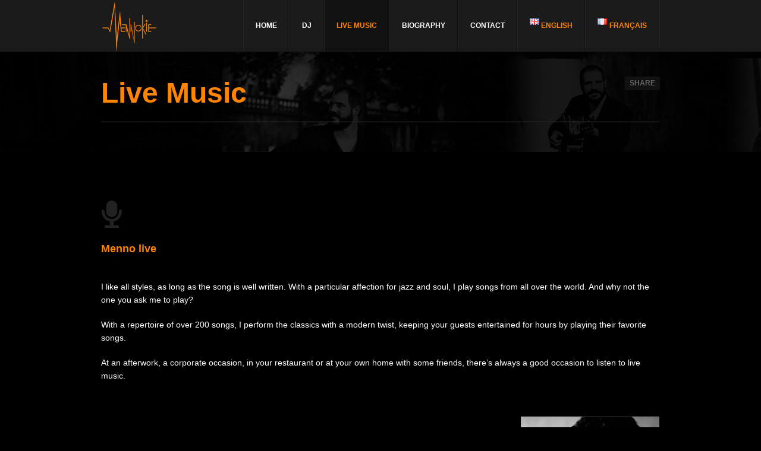

--- FILE ---
content_type: text/html; charset=UTF-8
request_url: https://mennokie.com/livemusic/
body_size: 5853
content:

<!DOCTYPE html>
<!--[if IE 8 ]>    <html lang="en-GB" class="ie8"> <![endif]-->
<!--[if IE 9 ]>    <html lang="en-GB" class="ie9"> <![endif]-->
<!--[if IE 10 ]>   <html lang="en-GB" class="ie10"> <![endif]-->
<!--[if (gte IE 9)|!(IE)]><!-->
<html lang="en-GB" >
<!--<![endif]-->
<head>
	<meta charset="UTF-8" />
		<meta name="viewport" content="width=device-width, initial-scale=1.0, maximum-scale=1.0, user-scalable=no">
		<title>Live Music | Mennokie</title>
	<link rel="profile" href="http://gmpg.org/xfn/11" />
	<link rel="pingback" href="https://mennokie.com/xmlrpc.php" />
		<style type="text/css">
		#page-header {
background: #ffffff url( http://mennokie.com/wp-content/uploads/2017/09/live-1.jpg ) left top repeat scroll !important;
}
	</style>
	<meta name='robots' content='max-image-preview:large' />
<link rel="alternate" href="https://mennokie.com/livemusic/" hreflang="en" />
<link rel="alternate" href="https://mennokie.com/fr/musiquelive/" hreflang="fr" />
<link rel='dns-prefetch' href='//s.w.org' />
<link rel="alternate" type="application/rss+xml" title="Mennokie &raquo; Feed" href="https://mennokie.com/feed/" />
<link rel="alternate" type="application/rss+xml" title="Mennokie &raquo; Comments Feed" href="https://mennokie.com/comments/feed/" />
		<script type="text/javascript">
			window._wpemojiSettings = {"baseUrl":"https:\/\/s.w.org\/images\/core\/emoji\/13.1.0\/72x72\/","ext":".png","svgUrl":"https:\/\/s.w.org\/images\/core\/emoji\/13.1.0\/svg\/","svgExt":".svg","source":{"concatemoji":"https:\/\/mennokie.com\/wp-includes\/js\/wp-emoji-release.min.js?ver=5.8.12"}};
			!function(e,a,t){var n,r,o,i=a.createElement("canvas"),p=i.getContext&&i.getContext("2d");function s(e,t){var a=String.fromCharCode;p.clearRect(0,0,i.width,i.height),p.fillText(a.apply(this,e),0,0);e=i.toDataURL();return p.clearRect(0,0,i.width,i.height),p.fillText(a.apply(this,t),0,0),e===i.toDataURL()}function c(e){var t=a.createElement("script");t.src=e,t.defer=t.type="text/javascript",a.getElementsByTagName("head")[0].appendChild(t)}for(o=Array("flag","emoji"),t.supports={everything:!0,everythingExceptFlag:!0},r=0;r<o.length;r++)t.supports[o[r]]=function(e){if(!p||!p.fillText)return!1;switch(p.textBaseline="top",p.font="600 32px Arial",e){case"flag":return s([127987,65039,8205,9895,65039],[127987,65039,8203,9895,65039])?!1:!s([55356,56826,55356,56819],[55356,56826,8203,55356,56819])&&!s([55356,57332,56128,56423,56128,56418,56128,56421,56128,56430,56128,56423,56128,56447],[55356,57332,8203,56128,56423,8203,56128,56418,8203,56128,56421,8203,56128,56430,8203,56128,56423,8203,56128,56447]);case"emoji":return!s([10084,65039,8205,55357,56613],[10084,65039,8203,55357,56613])}return!1}(o[r]),t.supports.everything=t.supports.everything&&t.supports[o[r]],"flag"!==o[r]&&(t.supports.everythingExceptFlag=t.supports.everythingExceptFlag&&t.supports[o[r]]);t.supports.everythingExceptFlag=t.supports.everythingExceptFlag&&!t.supports.flag,t.DOMReady=!1,t.readyCallback=function(){t.DOMReady=!0},t.supports.everything||(n=function(){t.readyCallback()},a.addEventListener?(a.addEventListener("DOMContentLoaded",n,!1),e.addEventListener("load",n,!1)):(e.attachEvent("onload",n),a.attachEvent("onreadystatechange",function(){"complete"===a.readyState&&t.readyCallback()})),(n=t.source||{}).concatemoji?c(n.concatemoji):n.wpemoji&&n.twemoji&&(c(n.twemoji),c(n.wpemoji)))}(window,document,window._wpemojiSettings);
		</script>
		<style type="text/css">
img.wp-smiley,
img.emoji {
	display: inline !important;
	border: none !important;
	box-shadow: none !important;
	height: 1em !important;
	width: 1em !important;
	margin: 0 .07em !important;
	vertical-align: -0.1em !important;
	background: none !important;
	padding: 0 !important;
}
</style>
	<link rel='stylesheet' id='wp-block-library-css'  href='https://mennokie.com/wp-includes/css/dist/block-library/style.min.css?ver=5.8.12' type='text/css' media='all' />
<link rel='stylesheet' id='skin-css'  href='https://mennokie.com/wp-content/themes/eprom_1_5_5/styles/dark.css?ver=5.8.12' type='text/css' media='screen' />
<link rel='stylesheet' id='style-css'  href='https://mennokie.com/wp-content/themes/eprom_1_5_5/style.css?ver=5.8.12' type='text/css' media='screen' />
<link rel='stylesheet' id='icomoon-css'  href='https://mennokie.com/wp-content/themes/eprom_1_5_5/styles/icomoon/icomoon.css?ver=5.8.12' type='text/css' media='screen' />
<link rel='stylesheet' id='media-queries-css'  href='https://mennokie.com/wp-content/themes/eprom_1_5_5/styles/media-queries.css?ver=5.8.12' type='text/css' media='screen' />
<link rel='stylesheet' id='fancybox_style-css'  href='https://mennokie.com/wp-content/themes/eprom_1_5_5/framework/scripts/fancybox/css/fancybox.min.css?ver=1.3.4' type='text/css' media='screen' />
<link rel='stylesheet' id='custom-style-css'  href='https://mennokie.com/wp-content/themes/eprom_1_5_5/includes/custom_css.php?ver=1.0.0' type='text/css' media='screen' />
<link rel='stylesheet' id='child-style-css'  href='https://mennokie.com/wp-content/themes/eprom_1_5_5/includes/child_css.php?ver=5.8.12' type='text/css' media='screen' />
<link rel='stylesheet' id='mixcloud-embed-css'  href='https://mennokie.com/wp-content/plugins/mixcloud-embed/mixcloud-embed.css?ver=5.8.12' type='text/css' media='all' />
<script type='text/javascript' src='https://mennokie.com/wp-includes/js/jquery/jquery.min.js?ver=3.6.0' id='jquery-core-js'></script>
<script type='text/javascript' src='https://mennokie.com/wp-includes/js/jquery/jquery-migrate.min.js?ver=3.3.2' id='jquery-migrate-js'></script>
<script type='text/javascript' src='https://mennokie.com/wp-content/themes/eprom_1_5_5/framework/scripts/html5.min.js?ver=1.0.0' id='html5-js'></script>
<script type='text/javascript' src='https://mennokie.com/wp-content/themes/eprom_1_5_5/framework/scripts/selectivizr-and-extra-selectors.min.js?ver=1.0.2' id='selectivizr-and-extra-selectors-js'></script>
<script type='text/javascript' src='https://maps.googleapis.com/maps/api/js?v=3&#038;ver=1.0.0' id='js-gmaps-api-js'></script>
<link rel="https://api.w.org/" href="https://mennokie.com/wp-json/" /><link rel="alternate" type="application/json" href="https://mennokie.com/wp-json/wp/v2/pages/1598" /><link rel="EditURI" type="application/rsd+xml" title="RSD" href="https://mennokie.com/xmlrpc.php?rsd" />
<link rel="wlwmanifest" type="application/wlwmanifest+xml" href="https://mennokie.com/wp-includes/wlwmanifest.xml" /> 
<meta name="generator" content="WordPress 5.8.12" />
<link rel="canonical" href="https://mennokie.com/livemusic/" />
<link rel='shortlink' href='https://mennokie.com/?p=1598' />
<link rel="alternate" type="application/json+oembed" href="https://mennokie.com/wp-json/oembed/1.0/embed?url=https%3A%2F%2Fmennokie.com%2Flivemusic%2F" />
<link rel="alternate" type="text/xml+oembed" href="https://mennokie.com/wp-json/oembed/1.0/embed?url=https%3A%2F%2Fmennokie.com%2Flivemusic%2F&#038;format=xml" />
<link href='http://fonts.googleapis.com/css?family=Open+Sans:400italic,800italic,400,800' rel='stylesheet' type='text/css'>
<style type="text/css" media="screen">
h1,h2,h3,h4,h5,h6 { font-family : "Open Sans", sans-serif; }</style>
<style type="text/css">.recentcomments a{display:inline !important;padding:0 !important;margin:0 !important;}</style><link rel="icon" href="https://mennokie.com/wp-content/uploads/2017/01/cropped-Logo_Mennokie-32x32.png" sizes="32x32" />
<link rel="icon" href="https://mennokie.com/wp-content/uploads/2017/01/cropped-Logo_Mennokie-192x192.png" sizes="192x192" />
<link rel="apple-touch-icon" href="https://mennokie.com/wp-content/uploads/2017/01/cropped-Logo_Mennokie-180x180.png" />
<meta name="msapplication-TileImage" content="https://mennokie.com/wp-content/uploads/2017/01/cropped-Logo_Mennokie-270x270.png" />
</head>
<body  class="page-template-default page page-id-1598">
<!--[if lte IE 7]>
<div id="ie-message"><p>You are using Internet Explorer 7.0 or older to view this site. Your browser is an eight year old browser which does not display modern web sites properly. Please upgrade to a newer browser to fully enjoy the web. <a href="http://www.microsoft.com/windows/internet-explorer/default.aspx">Upgrade your browser</a></p></div>
<![endif]-->
<section id="main-wrapper">


<!-- header -->
<header id="header">
	<div class="container">
				<a id="logo" href="https://mennokie.com" title="Mennokie" ><img src="http://mennokie.com/wp-content/uploads/2017/09/Logo_s.png" title="Mennokie" alt="Mennokie" /></a>
		<!-- /logo -->
				<!-- nav -->
		<nav id="main-nav" class="menu-pages-container"><ul id="menu-pages" class="menu"><li id="menu-item-1489" class="menu-item menu-item-type-post_type menu-item-object-page menu-item-home menu-item-1489 level0"><a href="https://mennokie.com/">Home</a></li>
<li id="menu-item-1642" class="menu-item menu-item-type-post_type menu-item-object-page menu-item-1642 level0"><a href="https://mennokie.com/en-dj/">DJ</a></li>
<li id="menu-item-1609" class="menu-item menu-item-type-post_type menu-item-object-page current-menu-item page_item page-item-1598 current_page_item menu-item-1609 level0"><a href="https://mennokie.com/livemusic/">Live Music</a></li>
<li id="menu-item-1687" class="menu-item menu-item-type-post_type menu-item-object-page menu-item-1687 level0"><a href="https://mennokie.com/biographie-copy/">Biography</a></li>
<li id="menu-item-1071" class="menu-item menu-item-type-post_type menu-item-object-page menu-item-1071 level0"><a href="https://mennokie.com/contact/">Contact</a></li>
<li id="menu-item-1505-en" class="lang-item lang-item-58 lang-item-en current-lang lang-item-first menu-item menu-item-type-custom menu-item-object-custom menu-item-1505-en level0"><a href="https://mennokie.com/livemusic/"><img src="[data-uri]" alt="English" width="16" height="11" style="width: 16px; height: 11px;" /><span style="margin-left:0.3em;">English</span></a></li>
<li id="menu-item-1505-fr" class="lang-item lang-item-108 lang-item-fr menu-item menu-item-type-custom menu-item-object-custom menu-item-1505-fr level0"><a href="https://mennokie.com/fr/musiquelive/"><img src="[data-uri]" alt="Français" width="16" height="11" style="width: 16px; height: 11px;" /><span style="margin-left:0.3em;">Français</span></a></li>
</ul></nav>		<!-- /nav -->
	</div>
</header>

   <!-- page header -->
   <section id="page-header">
      <div class="container clearfix">
         <div class="hgroup">
            <h1 class="page-title">Live Music</h1>
                     </div>

                     <!-- share it -->
            <div id="share-wrap">
               <div id="share" data-url="https://mennokie.com/livemusic/" data-text="Live+Music" data-title="Share"></div>
            </div>
            <!-- /share it -->
                  <hr>
         
         
         
               </div>
   </section>
   <!-- /page header -->


<section id="main-content" class="container clearfix">
   <!-- main -->
   <section  class="clearfix">

            <article id="post-1598" >
         <h2 class="heading-icon bio "><span class="color">Menno live</span></h2>
<p>I like all styles, as long as the song is well written. With a particular affection for jazz and soul, I play songs from all over the world. And why not the one you ask me to play?</p>
<p>With a repertoire of over 200 songs, I perform the classics with a modern twist, keeping your guests entertained for hours by playing their favorite songs.</p>
<p>At an afterwork, a corporate occasion, in your restaurant or at your own home with some friends, there&#8217;s always a good occasion to listen to live music.</p>



<div style="height:36px" aria-hidden="true" class="wp-block-spacer"></div>


<div class="masonry width-3-4 height-1-2 ">
<p><iframe loading="lazy" src="https://www.youtube.com/embed/yR0vIt6QaLQ" width="560" height="400" frameborder="0" allowfullscreen="allowfullscreen"></iframe><br />
</div>


<div class="masonry width-1-4 height-1-4 media ">
<a href="http://mennokie.com/wp-content/uploads/2017/09/Mennopage.jpg" class="imagebox aligncenter thumb-slide"   title=""><span class="thumbs-wrap"><img src="http://mennokie.com/wp-content/uploads/2017/09/Mennopage-233x300_c.jpg" alt="http://mennokie.com/wp-content/uploads/2017/09/Mennopage.jpg" title="" class="" ><img src="http://mennokie.com/wp-content/uploads/2017/09/live-2-233x300_c.jpg" alt="http://mennokie.com/wp-content/uploads/2017/09/live-2.jpg" title="" class=" " ></span></a>
&#8220;]
</div>


<div class="masonry width-1-4 height-1-4 media ">
<a href="http://mennokie.com/wp-content/uploads/2017/09/1.jpg" class="imagebox aligncenter thumb-slide"   title=""><span class="thumbs-wrap"><img src="http://mennokie.com/wp-content/uploads/2017/09/1-233x300_c.jpg" alt="http://mennokie.com/wp-content/uploads/2017/09/1.jpg" title="" class="" ><img src="http://mennokie.com/wp-content/uploads/2017/09/19702663_1207591602702741_5975978735088966835_o-233x300_c.jpg" alt="http://mennokie.com/wp-content/uploads/2017/09/19702663_1207591602702741_5975978735088966835_o.jpg" title="" class=" " ></span></a>
</div>
         <div id="page-link"></div> 
      </article>
                     </section>
   <!-- /main -->

   
</section>

         
</section> 
<!-- / #main-wrapper -->

<!-- footer wrapper -->
<section id="footer-wrapper">
<!-- footer-top -->
<section id="footer-top">
   <div class="container clearfix">
      <div class="col-1-2">
         <ul class="contact">
            <li class="address">Geneva</li>            <li class="phone">078/686 88 40</li>            <li class="email"><a href="mailto:hello@mennokie.com">hello@mennokie.com</a></li>         </ul>
      </div>

      <div class="col-1-2 last">
         <!-- social icons -->
         <div class="social-icons">
                                                   <a href="http://facebook.com/Mennokie" class="social-icon facebook"></a>
                                                               <a href="https://soundcloud.com/menno-van-ruiten" class="social-icon soundcloud"></a>
                                                   <a href="http://youtube.com/Mennokie" class="social-icon youtube"></a>
                                                         </div>  
         <!-- /social icons -->
      </div>
   </div>
</section>
<!-- /footer-top -->
<!-- footer -->
<section id="footer" class="clearfix">
   <section class="container clearfix">
      <div class="col-1-2">
         <!-- footer-nav -->
         <nav id="footer-nav" class="menu-pages-container"><ul id="menu-pages-1" class="clearfix"><li class="menu-item menu-item-type-post_type menu-item-object-page menu-item-home menu-item-1489"><a href="https://mennokie.com/">Home</a></li>
<li class="menu-item menu-item-type-post_type menu-item-object-page menu-item-1642"><a href="https://mennokie.com/en-dj/">DJ</a></li>
<li class="menu-item menu-item-type-post_type menu-item-object-page current-menu-item page_item page-item-1598 current_page_item menu-item-1609"><a href="https://mennokie.com/livemusic/" aria-current="page">Live Music</a></li>
<li class="menu-item menu-item-type-post_type menu-item-object-page menu-item-1687"><a href="https://mennokie.com/biographie-copy/">Biography</a></li>
<li class="menu-item menu-item-type-post_type menu-item-object-page menu-item-1071"><a href="https://mennokie.com/contact/">Contact</a></li>
<li class="lang-item lang-item-58 lang-item-en current-lang lang-item-first menu-item menu-item-type-custom menu-item-object-custom menu-item-1505-en"><a href="https://mennokie.com/livemusic/" hreflang="en-GB" lang="en-GB"><img src="[data-uri]" alt="English" width="16" height="11" style="width: 16px; height: 11px;" /><span style="margin-left:0.3em;">English</span></a></li>
<li class="lang-item lang-item-108 lang-item-fr menu-item menu-item-type-custom menu-item-object-custom menu-item-1505-fr"><a href="https://mennokie.com/fr/musiquelive/" hreflang="fr-FR" lang="fr-FR"><img src="[data-uri]" alt="Français" width="16" height="11" style="width: 16px; height: 11px;" /><span style="margin-left:0.3em;">Français</span></a></li>
</ul></nav>         <!-- /footer-nav -->
         <div class="copyright">
            <p>Copyright © 2017 Mennokie. All Rights Reserved.<br></p>         </div>
      </div>
      <div class="col-1-2 last">
               </div>
         </section>
</section>
<!-- /footer -->
</section>
<!-- /footer-wrapper -->
<script type='text/javascript' src='https://mennokie.com/wp-content/themes/eprom_1_5_5/framework/scripts/modernizr.custom.js?ver=5.8.12' id='js-modernizr-js'></script>
<script type='text/javascript' src='https://mennokie.com/wp-content/themes/eprom_1_5_5/framework/scripts/jquery.easing-1.3.min.js?ver=5.8.12' id='jquery-easing-js'></script>
<script type='text/javascript' src='https://mennokie.com/wp-content/themes/eprom_1_5_5/framework/scripts/jquery.mplayer.min.js?ver=5.8.12' id='js-mplayer-js'></script>
<script type='text/javascript' src='https://mennokie.com/wp-content/themes/eprom_1_5_5/framework/scripts/jquery.nivo.slider.pack.js?ver=5.8.12' id='js-nivo-slider-js'></script>
<script type='text/javascript' src='https://mennokie.com/wp-content/themes/eprom_1_5_5/framework/scripts/jquery.thumbslider.min.js?ver=5.8.12' id='js-thumbslider-js'></script>
<script type='text/javascript' src='https://mennokie.com/wp-content/themes/eprom_1_5_5/framework/scripts/jquery.toptip.min.js?ver=5.8.12' id='js-toptip-js'></script>
<script type='text/javascript' src='https://mennokie.com/wp-content/themes/eprom_1_5_5/framework/scripts/respond.min.js?ver=5.8.12' id='js-respond-js'></script>
<script type='text/javascript' src='https://mennokie.com/wp-content/themes/eprom_1_5_5/framework/scripts/jquery.touchSwipe-1.2.5.min.js?ver=5.8.12' id='js-touchswipe-js'></script>
<script type='text/javascript' src='https://mennokie.com/wp-content/themes/eprom_1_5_5/framework/scripts/jquery.fitvids.js?ver=5.8.12' id='js-fitvids-js'></script>
<script type='text/javascript' src='https://mennokie.com/wp-content/themes/eprom_1_5_5/framework/scripts/jquery.countdown.js?ver=5.8.12' id='js-countdown-js'></script>
<script type='text/javascript' src='https://mennokie.com/wp-content/themes/eprom_1_5_5/framework/scripts/jquery.isotope.min.js?ver=5.8.12' id='js-isotope-js'></script>
<script type='text/javascript' src='https://mennokie.com/wp-content/themes/eprom_1_5_5/framework/scripts/jquery.sharrre.min.js?ver=5.8.12' id='js-sharrre-js'></script>
<script type='text/javascript' src='https://mennokie.com/wp-content/themes/eprom_1_5_5/framework/scripts/jquery.gmap.min.js?ver=5.8.12' id='js-gmap-js'></script>
<script type='text/javascript' src='https://mennokie.com/wp-content/themes/eprom_1_5_5/framework/scripts/jquery.lazyload.min.js?ver=5.8.12' id='js-lazyload-js'></script>
<script type='text/javascript' src='https://mennokie.com/wp-content/themes/eprom_1_5_5/framework/scripts/fancybox/jquery.fancybox-1.3.4.pack.js?ver=5.8.12' id='fancybox-js'></script>
<script type='text/javascript' id='custom-js-extra'>
/* <![CDATA[ */
var theme_vars = {"debug":"","swf_path":"https:\/\/mennokie.com\/wp-content\/themes\/eprom_1_5_5\/framework\/scripts\/soundmanager2\/swf","sm_path":"https:\/\/mennokie.com\/wp-content\/themes\/eprom_1_5_5\/framework\/scripts\/soundmanager2","volume":"80","top_button":"on","theme_uri":"https:\/\/mennokie.com","navigate_text":"Navigate...","skin_img_path":"https:\/\/mennokie.com\/wp-content\/themes\/eprom_1_5_5\/styles\/img_dark","sticky_header":"off"};
var ajax_action = {"ajaxurl":"https:\/\/mennokie.com\/wp-admin\/admin-ajax.php","ajax_nonce":"ceea19da01"};
/* ]]> */
</script>
<script type='text/javascript' src='https://mennokie.com/wp-content/themes/eprom_1_5_5/framework/scripts/custom.js?ver=5.8.12' id='custom-js'></script>
<script type='text/javascript' src='https://mennokie.com/wp-includes/js/wp-embed.min.js?ver=5.8.12' id='wp-embed-js'></script>
<script type='text/javascript'>
(function() {
				var expirationDate = new Date();
				expirationDate.setTime( expirationDate.getTime() + 31536000 * 1000 );
				document.cookie = "pll_language=en; expires=" + expirationDate.toUTCString() + "; path=/; secure; SameSite=Lax";
			}());
</script>
 
</body>
</html>

--- FILE ---
content_type: text/css
request_url: https://mennokie.com/wp-content/themes/eprom_1_5_5/styles/dark.css?ver=5.8.12
body_size: 16390
content:
/* ----------------------------------------------------------------------
	Reset & Clearfix (http://meyerweb.com/eric/tools/css/reset/)
/* ---------------------------------------------------------------------- */

html,body,div,span,applet,object,iframe,h1,h2,h3,h4,h5,h6,p,blockquote,pre,a,abbr,and,address,cite,code,del,dfn,em,img,ins,kbd,q,s,samp,small,strike,strong,sub,sup,tt,var,b,u,i,dl,dt,dd,ol,ul,li,fieldset,form,label,legend,table,caption,tbody,tfoot,thead,tr,th,td,article,aside,canvas,details,embed,figure,figcaption,footer,header,hgroup,menu,nav,output,ruby,section,summary,time,mark,audio,video,input,textarea,select{background:transparent;border:0;font-size:100%;margin:0;outline:0;padding:0;vertical-align:baseline}article,aside,details,figcaption,figure,footer,header,hgroup,menu,nav,section{display:block}body{line-height:1}abbr[title],dfn[title]{border-bottom:1px dotted;cursor:help}blockquote,q{quotes:none}blockquote:before,blockquote:after,q:before,q:after{content:none}del{text-decoration:line-through}hr{background:transparent;border:0;clear:both;color:transparent;height:1px;margin:0;padding:0}mark{background-color:#ffffb3;font-style:italic}input,select{vertical-align:middle}ins{background-color:red;color:white;text-decoration:none}ol,ul{list-style:none}table{border-collapse:collapse;border-spacing:0}


/* ----------------------------------------------------------------------
	Dark Skin
/* ---------------------------------------------------------------------- */

/* Clearfix */
.clear{clear:both;display:block;height:1px;margin-top:-1px;overflow:hidden;visibility:hidden;width:0}.clearfix:after{clear:both;content:' ';display:block;font-size:0;height:0;line-height:0;visibility:hidden;width:0}* html .clearfix,:first-child+html .clearfix{zoom:1}

/* Basic settings */
h1 { font-size: 32px; }
h2 { font-size: 24px; }
h3 { font-size: 18px; }
h4 { font-size: 15px; }
h5 { font-size: 14px; }
h6 { font-size: 12px; }
small { font-size: 12px; }
ol { list-style: decimal; }
ul { list-style: disc; }
li { margin: 4px 0 4px 30px; }
img { margin-bottom: 5px; }
dl,hr,h1,h2,h3,h4,h5,h6,ol,ul,pre,table,address,fieldset,blockquote,p,iframe { margin-bottom: 20px; }
article { margin-bottom: 30px; }


/* Message for older IE browsers
 ------------------------------------------------------------------------*/
#ie-message { background:#c00; border-bottom:1px solid #900; display: block; margin: 0 auto 20px auto; width:100%; z-index:2000; }
#ie-message p { text-align:center; color:#fff; font-size:13px; padding:20px; margin: 0 25%; }
#ie-message a { color:#fff; font-weight:bold; text-decoration:underline; }


/* Basic Elements & Classes
 ---------------------------------------------------------------------- */

body {
	color: #aaa;
	font: 14px/1.6 'Open Sans', 'Lucida Sans Unicode', 'Lucida Grande', sans-serif;
	background: #0b0b0b;
	font-weight: 400;
	-webkit-font-smoothing: antialiased;
	-webkit-text-size-adjust: 100%;
}

::-moz-selection { background: #fa4c29; color: #fff; text-shadow: none; }
::selection { background: #fa4c29; color: #fff; text-shadow: none; }

h1, h2, h3, h4, h5, h6 {
	font-family: 'Open Sans', 'Lucida Sans Unicode', 'Lucida Grande', sans-serif;
	color: #fff;
	font-weight: 800;
	line-height: 1.4;
	margin-bottom: 15px;
}

a, a > * {
	color: #fa4c29;
	text-decoration: none;
	-webkit-transition: background-color .2s ease, border .2s ease, color .2s ease, opacity .2s ease-in-out;
	   -moz-transition: background-color .2s ease, border .2s ease, color .2s ease, opacity .2s ease-in-out;
	    -ms-transition: background-color .2s ease, border .2s ease, color .2s ease, opacity .2s ease-in-out;
	     -o-transition: background-color .2s ease, border .2s ease, color .2s ease, opacity .2s ease-in-out;
	        transition: background-color .2s ease, border .2s ease, color .2s ease, opacity .2s ease-in-out;
}

a:hover, a > *:hover { color: #fff; }

hr {
	background: #272727;
	margin: 5px 0 40px;
}
#page-header hr { background: #393939; }
hr.divider { margin-bottom:40px; border-bottom: 1px solid #222; padding-top: 20px; background: none; }

	p + hr { margin: 25px 0 20px; }

blockquote {
	font: italic 16px/1.6 'Open Sans', 'Lucida Sans Unicode', 'Lucida Grande', sans-serif;
	padding: 0 0 0 30px;
	color: #666;
}
	blockquote.single { padding: 30px 0 0 0; margin: 0 0 30px 30px; }
	blockquote .author { 
		padding-top: 20px;
		display: block;
		width: 100%;
		font-size: 14px;
		font-weight: 800;
		font-style: italic;
		text-align: right;
		text-transform: uppercase;
	}
	blockquote .author:before {
		content: "- "
	}
	blockquote p:last-of-type { margin-bottom: 0; }

	blockquote small { font-size: 12px; }
	#page-header blockquote { color: #fff; }

/* --- Buttons --- */

/* Default button */
input[type="submit"], button, .btn {
	font-family: 'Open Sans', 'Lucida Sans Unicode', 'Lucida Grande', sans-serif;
	color: #fff !important;
	font-weight: 800;
	font-size: 14px;
	cursor: pointer;	
	height: auto;
	width: auto;
	overflow: visible;
	padding: 12px 20px;
	border: 1px solid #1b1b1b;
	border-radius: 4px;
	-moz-border-radius: 4px;
	-webkit-border-radius: 4px;
	margin: 0 20px 0 0;
	background: #fa4c29; /* Old browsers */
	background: -moz-linear-gradient(top,  #ffb37c 0%, #fa4c29 4%, #d03f22 100%); /* FF3.6+ */
	background: -webkit-gradient(linear, left top, left bottom, color-stop(0%,#ffb37c), color-stop(4%,#fa4c29), color-stop(100%,#d03f22)); /* Chrome,Safari4+ */
	background: -webkit-linear-gradient(top,  #ffb37c 0%,#fa4c29 4%,#d03f22 100%); /* Chrome10+,Safari5.1+ */
	background: -o-linear-gradient(top,  #ffb37c 0%,#fa4c29 4%,#d03f22 100%); /* Opera 11.10+ */
	background: -ms-linear-gradient(top,  #ffb37c 0%,#fa4c29 4%,#d03f22 100%); /* IE10+ */
	background: linear-gradient(to bottom,  #ffb37c 0%,#fa4c29 4%,#d03f22 100%); /* W3C */
	filter: progid:DXImageTransform.Microsoft.gradient( startColorstr='#fa4c29', endColorstr='#d03f22',GradientType=0 ); /* IE6-9 */
}
input[type="submit"]:hover, button:hover, .btn:hover {
	border: 1px solid #1b1b1b;
	background: #ea401e; /* Old browsers */
	background: -moz-linear-gradient(top,  #ffb37c 0%, #ea401e 4%, #bb3317 100%); /* FF3.6+ */
	background: -webkit-gradient(linear, left top, left bottom, color-stop(0%,#ffb37c), color-stop(4%,#ea401e), color-stop(100%,#bb3317)); /* Chrome,Safari4+ */
	background: -webkit-linear-gradient(top,  #ffb37c 0%,#ea401e 4%,#bb3317 100%); /* Chrome10+,Safari5.1+ */
	background: -o-linear-gradient(top,  #ffb37c 0%,#ea401e 4%,#bb3317 100%); /* Opera 11.10+ */
	background: -ms-linear-gradient(top,  #ffb37c 0%,#ea401e 4%,#bb3317 100%); /* IE10+ */
	background: linear-gradient(to bottom,  #ffb37c 0%,#ea401e 4%,#bb3317 100%); /* W3C */
	filter: progid:DXImageTransform.Microsoft.gradient( startColorstr='#ea401e', endColorstr='#bb3317',GradientType=0 ); /* IE6-9 */
}
.btn { display: inline-block;}
	.text-right .btn { margin: 0 0 0 20px; }
	.text-center .btn { margin: 0 0 0 20px; }
		input[type="submit"].small, button.small, .btn.small { padding: 8px 12px; font-size: 12px; }
		input[type="submit"].medium, button.medium, .btn.medium { padding: 14px 22px; font-size: 14px;}
		input[type="submit"].large, button.large, .btn.large { padding: 16px 32px; font-size: 16px; }

/* Text Button */
.text-button {
	display: block;
	margin-top: 30px;
	text-transform: uppercase;
	font-size: 12px;
}
	.text-button:before {
		content: "-";
		margin-right: 4px;
	}

/* Wide button */
.btn.wide {
	width: 100%;
	margin-right: 0;
	padding: 0;
}

/* Dropcap */
.dropcap {
	background: #fff;
	color: #111;
	display: inline-block;
	float: left;
	font-size: 24px;
	font-weight: 800;
	height: 36px;
	line-height: 36px;
	margin: 0 7px 0 0;
	text-align: center;
	width: 36px;
}
/* Invert */
.dropcap.invert {
	background: #111;
	color: #fff;
}

/* --- Image effects --- */

/* Shared styles */
.thumb-slide, .thumb-icon {
	cursor: pointer;
	display: block;
	position: relative;
	font-size: 0;
	overflow: hidden;
	line-height: 0;
}
	.thumb-slide img, .thumb-icon img { 
		margin-bottom: 0;
		line-height: normal;
	}
	.thumb-slide.alignleft, .thumb-icon.alignleft { margin-bottom: 30px; margin-right: 30px; }
	.thumb-slide.alignright, .thumb-icon.alignright { margin-bottom: 30px; margin-left: 30px; }
	.thumb-slide.aligncenter, .thumb-icon.aligncenter { margin-bottom: 30px; }
	

/* Thumb slide */
.thumb-slide .thumbs-wrap {
	display: block;
	z-index:1;
}
.thumb-slide img:last-child {
	display: block;
	position: absolute;
	width: 100%;
	height: 100%;
	visibility: hidden;
}
.ie8 .thumb-slide img:last-child { background-color: #000;}

.thumb-slide img { max-width: 100%; max-height: 100%;}
	
/* Thumb icon */
.thumb-icon img { max-width: 100%; }
.thumb-icon .icon {
	position: absolute;
	opacity: 0;
	filter:alpha(opacity=0);
	background: transparent url(img_dark/opacity80.png) left top repeat;
	display: block;
	height: 100%;
	width: 100%;
	z-index: 2;
	top: 0;
	left:0;
	-webkit-transition: all .4s ease;
	   -moz-transition: all .4s ease;
		-ms-transition: all .4s ease;
		 -o-transition: all .4s ease;
			transition: all .4s ease;

}
.thumb-icon:hover .icon {
	opacity: 1;
	filter:alpha(opacity=100);
}
.thumb-icon .icon:after {
	content: '';
	position: absolute;
	display: block;
	height: 100%;
	width: 100%;
	z-index: 3;
	top: 0;
	left:0;
	background: transparent center center no-repeat;
}
.thumb-icon .plus.icon:after { background-image: url(img_dark/thumb-icon-plus.png); }
.thumb-icon .soundcloud.icon:after { background-image: url(img_dark/thumb-icon-soundcloud.png); }
.thumb-icon .view.icon:after { background-image: url(img_dark/thumb-icon-view.png); }

/* Badgets */
.badge {
	content: '';
	position: absolute;
	left: 0;
	top: 0;
	display: block;
	width: 50px;
	height: 51px;
	z-index: 100;
}
.badge.new { background-image:  url(img_dark/badge-new.png); }
.badge.free { background-image: url(img_dark/badge-free.png); }

/* Flexible video */
.video {
	margin: 0 0 30px;
	padding: 0;
	width: 100%;
}


/* Generic Classes
 ---------------------------------------------------------------------- */

.hidden { display: none; }

.disabled { cursor: auto; }

.no-margin { margin: 0 !important; }

.aligncenter { margin-left: auto; margin-right: auto; text-align: center; }
img.size-1-2 { width: 50%; height: auto; }
img.size-3-4 { width: 75%; height: auto; }

	img.aligncenter { display: block; margin-bottom: 30px; }

.alignleft { float: left; }

	img.alignleft { margin-bottom: 30px; margin-right: 20px; }

.alignright { float: right; }

	img.alignright { margin-bottom: 30px; margin-left: 20px; }

.spacer { 
	width: 100%;
	height: 60px;
	clear: both;
}
.text-right { text-align: right; }
.text-left { text-align: left; }
.text-center { text-align: center; }


/* Styles Classes
 ---------------------------------------------------------------------- */
.dark { color: #666; }
.color { color: #fa4c29; }

/* Special icons for headings */
.heading-icon { 
	background: transparent left top no-repeat; 
	padding-top: 70px;
	min-width: 60px;
	margin-bottom: 40px;
}
.heading-icon.deck { background-image:  url(img_dark/icon-deck.png); }
.heading-icon.contact { background-image:  url(img_dark/icon-contact.png); }
.heading-icon.podcast { background-image:  url(img_dark/icon-podcast.png); }
.heading-icon.video { background-image:  url(img_dark/icon-video.png); }
.heading-icon.bio { background-image:  url(img_dark/icon-bio.png); }

/* Line heading */
.line-heading {
	position: relative;
	z-index: 1;
	padding-bottom: 30px;
	clear: both;
}
.line-heading span {
	position: absolute;
	z-index: 3;
	padding-right: 12px;
	background: #0b0b0b;
}
.line-heading:after {
	content: "";
	border-top: 1px solid #222;
	padding-top: 4px;
	width: 100%;
	height: 1px;
	position: absolute;
	right: 0;
	top: 10px;
	z-index: 1;
}

/* Large heading */
.large-heading { 
	font-size: 48px; 
	line-height: 1.2em;
}

/* Medium heading */
.medium-heading { 
	font-size: 36px; 
	line-height: 1.2em;
}

/* Light heading */
.light-heading { font-weight: 400; }


/* Content
 ---------------------------------------------------------------------- */

/* Main Wrapper */
#main-wrapper {
	margin-bottom: 80px;
}

/* Main content wrap */
#main-content {
	margin-top: 80px;
}
	.content { 
		clear: both; 
		overflow: hidden;
		margin-bottom: 40px; 
	}

	
	/* Main
	 ---------------------------------------------------------------------- */
	#main {
		float: left;
		margin: 0 40px 0px 0;
		width: 680px;
		overflow: hidden;
	}


		/* Columns
		 ---------------------------------------------------------------------- */
		#main .col-1-2 { width: 330px; }
		#main .col-1-3 { width: 213px; }
		#main .col-2-3 { width: 447px; }
		#main .col-1-4 { width: 155px; }
		#main .col-3-4 { width: 505px; }


/* Lists
 ---------------------------------------------------------------------- */

/* none */
ul.none {
	list-style: none;
	margin: 0;
}

/* Stats list */
ul.stats {
	list-style: none;
	overflow: hidden;
	margin-top: 40px;
	display: block;
	max-width: 460px;
}
ul.stats li {
	height: 75px;
	width: 130px;
	position: relative;
	margin-bottom: 15px;
	float: left;
	overflow: hidden;
}
ul.stats li:first-child { margin-left: 0;}
ul.stats li:nth-child(4) { margin-left: 0;}

ul.stats li .stat-value { 
	font-size: 48px;
	color: #fa4c29;
	font-weight: 800;
	line-height: normal;
}
ul.stats li .stat-name {
	position: absolute;
	font-weight: 400;
	text-transform: uppercase;
	left: 0;
	bottom: 0;
	font-size: 11px;
	color: #666;
}

/* Details */
ul.details {
	font-size: 13px;
	color: #fff;
	margin-bottom: 30px;
}
ul.details:before {
	display: block;
	content: " ";
	width: 30px;
	border-top: 1px solid #222;
	margin-bottom: 20px;
}
	ul.details li {
		margin-left: 0;
		margin-bottom: 4px;
		display: block;
		position: relative;
	}
	ul.details li span {
		position: absolute;
		left: 0;
		top: 0;
		color: #444;
		display: block;
	}
	ul.details div {
		margin-left: 80px;
	}
	ul.details a {
		color: #fa4c29;
		display: inline-block;
	}
	ul.details a:hover {
		color: #fff;
	}
	ul.details a:before {
		content: "\00B7";
		display: inline-block;
		padding: 0 4px;
		color: #444;
	}
	ul.details a:first-child:before { display: none; }


/* Alert Boxes
 ---------------------------------------------------------------------- */

.error, .success, .info, .warning {
	font-family: Arial, Helvetica, sans-serif;
	display: block;
	font-size: 13px;
	font-weight: bold;
	border: 1px solid;
	padding: 16px 24px 16px 24px;
	clear: both;
	-webkit-border-radius: 3px;
	-moz-border-radius: 3px;
	border-radius: 3px;
}

.error {
	color: #D63301;
	background-color: #FFCCBA;
}

.success {
	color: #4F8A10;
	background-color: #DFF2BF;
}

.info {
	color: #00529B;
	background-color: #BDE5F8;
}

.warning {
	color: #9F6000;
	background-color: #FEEFB3;
}


/* Forms
 ---------------------------------------------------------------------- */

label {
	cursor: pointer;
	display: block;
	margin: 0 0 5px;
	color: #999;
	font-size: 13px;
}

input, textarea, select {
	background-color: #eee;
	border: 1px solid #000;
	color: #333;
	font: 12px/1.5;
	padding: 10px;
	border-radius: 0;
}

input, select {
	width: 200px;
}

textarea {
	padding: 10px;
	resize: both;
	width: 100%;
	min-height: 200px;
}

select, option {
	cursor: pointer;
	padding: 5px 7px;
}

/* Form */
.form, 
#commentform {
	max-width: 100%;  
}
	.form input, .form textarea,
	#commentform input, #commentform textarea {
		-webkit-box-sizing: border-box; /* Safari/Chrome, other WebKit */
		-moz-box-sizing: border-box;    /* Firefox, other Gecko */
		box-sizing: border-box;
	}
	.form input,
	#commentform input { padding-top: 12px; padding-bottom: 12px; }

	.form textarea,
	#commentform textarea { min-height: 200px; }

	.form .input,
	#commentform .input {
		display: inline-block;
		margin: 0 20px 24px 0;
	}

	.form input[type="submit"],
	#commentform input[type="submit"] {
		margin: 0;
		width: auto;
		min-width: 160px;
		height: auto;
	}
	.ie8 .form input[type="submit"], 
	.ie8 #commentform input[type="submit"] { min-width: 100px; }


/* Wrap
 ---------------------------------------------------------------------- */

.container {
	margin: 0 auto;
	position: relative;
	width: 940px;
}
		
	/* Columns
	 ---------------------------------------------------------------------- */

	.col-1-2, .col-1-3, .col-2-3, .col-1-4, .col-3-4 {
		float: left;
		margin-right: 20px;
	}

	.last { margin-right: 0px !important; }

	.col-1-2 { width: 460px; }

	.col-1-3 { width: 300px; }

		.col-2-3 { width: 620px; }

	.col-1-4 { width: 220px; }

		.col-3-4 { width: 700px; }

	
	/* Flexible columns
	 ------------------------------ */
	.flex-col-1-1, .flex-col-1-2, .flex-col-1-3, .flex-col-1-4, .flex-col-1-5 {
	    float: left;
	}
	.flex-col-1-1 {
	    width: 100%;
	}
	.flex-col-1-2 {
	    width: 50%;
	}
	.flex-col-1-3 {
	    width: 33.33%;
	}
	.flex-col-1-4 {
	    width: 25%
	}
	.flex-col-1-5 {
	    width: 20%
	}

	/* Masonry
 	 ---------------------------------------------------------------------- */

	.masonry-wrap { 
		margin-bottom: 40px;
		overflow: hidden;
	}	
	.masonry {
		margin: 1px 1px;
		float: left;
		overflow: hidden;
	}
	.masonry img { margin: 0; max-width: 100%; max-height: 100% }

	.masonry.width-1-4 { width: 233px; }
	.masonry.height-1-4 { height: 233px; }
	.masonry.width-1-2 { width: 468px; }
	.masonry.height-1-2 { height: 468px; }
	.masonry.width-3-4 { width: 703px; }
	.masonry.height-3-4 { height: 703px; }

	/* Info box */
	.masonry .text-box {
		background-color: #0b0b0b;
		overflow: hidden;
		height: 100%
	}
	.masonry .text-box .inner {
		margin: 40px 30px;
	} 
	.masonry .text-box .hgroup {
		margin-bottom: 30px !important;
		max-width: 100% !important;
	}


/* Top Navigation
 ---------------------------------------------------------------------- */
ul.nav {
    position: relative;
    margin-bottom: 0;
  }
	ul.nav li {
		position: relative;
		float: left;
		zoom: 1;
		list-style: none;
		margin: 0;
		padding: 0;
	}
	ul.nav li a {
		display: block;
	}
	ul.nav ul {
		width: 15.379em;
		visibility: hidden;
		display: none;
		position: absolute;
		top: 100%;
		left: 0;
		z-index: 9999;
		margin: 0;
	}
	ul.nav ul li { float: none; }
	ul.nav ul li a {
		width: 100%;
		display: inline-block;
		-webkit-box-sizing: border-box;
		-moz-box-sizing: border-box;
		box-sizing: border-box;
		}
	ul.nav ul ul {
		left: 100%;
		top: 0;
	}
	ul.nav li:hover > ul {
		visibility: visible;
		display: block;
	}

#top-wrap {
	background: #161616;
	padding: 0 8px;
	border-bottom: 1px solid #131313;
}
	#top-wrap #top-nav {
		display: block;
	}
	#top-wrap ul.nav {
		font-size: 12px;
	}
	#top-wrap ul.nav > li a {
		padding: 1.387em 1em;
		color: #ccc;
		font-weight: bold;
	}
	#top-wrap ul.nav > li a:hover {
		background: #111;
		text-decoration: none;
		color: #fff;
	}
	#top-wrap ul.nav > li:hover {
		background: #111;
	}
	#top-wrap ul.nav ul {
		background: #111;
	}
	#top-wrap ul.nav ul li a {
		padding: 1em 1em;
	}

	/* Top right navigation */
	#top-wrap .top-right-nav {
		width: auto;
		float: right;
	}

	#top-wrap ul.top-right-nav > li a:hover { background: none; }
	#top-wrap ul.top-right-nav > li:hover { background: none; }

	/* Search */
	#top-wrap .top-right-nav li.search form {
		margin-bottom: 0;
		margin-top: 0.8em;
		display: block;
		overflow: hidden;
	}
	#top-wrap .top-right-nav li.search #s {
	
	}
	#top-wrap .top-right-nav li.search button {
		line-height: 0;
	}

	#top-wrap .top-right-nav li.search:hover {
		background: none;
	}

/* Responsive */
#top-wrap .responsive-nav {
	margin-top: 20px;
}


/* Header
 ---------------------------------------------------------------------- */
#header {
	border-bottom: 1px solid #0a0a0a;
	background-color: #1b1b1b;
	height: 86px;
	z-index: 300;
	width: 100%;
}
#header.fixed {
	position: fixed;
	left: 0;
	top: 0;
}

	#logo {
		float: left;
		padding: 0;
		margin-top: 30px;
	}


/* Navigation
 ---------------------------------------------------------------------- */

/* --- MAIN NAVIGATION --- */
#main-nav { 
	float: right;
	border-right: 1px solid #242424;
	border-left: 1px solid #111;
	z-index: 100;
}

		#main-nav li {
			list-style: none;
			float: left;
			margin: 0;
			position: relative;
		}

			#main-nav a {
				color: #fff;
				font-size: 12px;
				font-weight: 800;
				display: block;
				padding: 0 20px;
				line-height: 86px;
				border-left: 1px solid #242424;
				border-right: 1px solid #111;
				position: relative;
				text-align: center;
				text-transform: uppercase;
				z-index: 98;
			}

				#main-nav a:hover, #main-nav .hover > a, #main-nav .current-menu-item > a, #main-nav .current_page_item > a, #main-nav .current-menu-ancestor > a, #main-nav .active > a {
					color: #fa4c29; 
				}

				#main-nav a:hover, #main-nav .hover > a, #main-nav .current-menu-item > a, #main-nav .current_page_item > a, #main-nav .current-menu-ancestor > a { background-color: #121212; border-right: 1px solid #0f0f0f; }
				#main-nav .active > a { background-color: #121212; }

			/* Sub nav */
			#main-nav ul ul {
				background: #161616;
				-webkit-box-shadow: 2.5px 2.5px 5px rgba(0, 0, 0, .2);
				   -moz-box-shadow: 2.5px 2.5px 5px rgba(0, 0, 0, .2);
						box-shadow: 2.5px 2.5px 5px rgba(0, 0, 0, .2);
				display: none;
				left: 0;
				padding: 0;
				position: absolute;
				top: 86px;
				width: 200px;
				z-index: 300;
			}

				#main-nav ul ul li { float: none; }

					#main-nav ul ul a {
						border: 0;
						border-bottom: 1px solid #0a0a0a;
						border-top: 1px solid #1f1f1f;
						color: #aaa;
						display: block;
						font-size: 11px;
						letter-spacing: 0;
						padding: 12px 20px !important;
						text-align: left;
						text-transform: none;
						line-height: normal;
					}

						#main-nav ul ul a:hover, #main-nav ul ul .hover > a, #main-nav ul ul .current-menu-item > a, #main-nav ul ul .current_page_item > a, #main-nav ul ul .current-menu-ancestor > a, #main-nav ul ul .active > a {
							background: #121212;
							border-right: none;
						}

			/* Dropdown */
			#main-nav ul ul ul {
				left: 100% !important;
				top: 0 !important;
			}

	/* Responsive Nav */
	#main-nav .responsive-nav, #top-wrap .responsive-nav {
		-webkit-appearance: none; /* Fix for Mobile Safari */
		background-image: url(img_dark/responsive-nav.png);
		background-color: #111;
		border: none;
		background-position: center right;
		background-repeat: no-repeat;
		display: none;
		width: 100%;
		color: #fff;
	}

/* --- SINGLE NAVIGATION --- */
/* Single release, gallery, albums, blog... */

#single-nav {
	position: relative;
	z-index: 1;
	height: 64px;
	width: 80px;
	margin: 10px 0 30px 0;
}
	#single-nav:after {
		content: "";
		width: 1px;
		height: 64px;
		background: #222;
		position: absolute;
		left: 50%;
		top: 0;
		-webkit-transform: rotate(20deg);
		-moz-transform: rotate(20deg);
		-ms-transform: rotate(20deg);
		-o-transform: rotate(20deg);
		transform: rotate(20deg);

	}
	#single-nav a, #single-nav span {
		margin-top: 14px;
		background-color: transparent;
		background-repeat: no-repeat;
		background-position: top left;
		width: 21px;
		height: 35px;
		opacity: .2;
		filter:alpha(opacity=20);
	}
	#single-nav span {
		opacity: .1;
		filter:alpha(opacity=10);
	}
	#single-nav a:hover {
		opacity: 1;
		filter:alpha(opacity=100);
	}
	#single-nav .nav-prev {
			background-image: url(img_dark/nav-prev-single.png);
			float: left;
	}
	#single-nav .nav-next {
			background-image: url(img_dark/nav-next-single.png);
			float: right;
	}
	#single-nav.center { margin: 0px auto 80px auto; }


/* Page Header
 ---------------------------------------------------------------------- */

#page-header {
	border-top: 1px solid #292929;
	border-bottom: 1px solid #000;
	background: #222 url(img_dark/default-bg.png) center top no-repeat;
	padding-top:40px;
	width:100%;
}
	/* Slogan */
	.slogan { 
		margin-bottom: 40px !important;
		font-size: 36px;
		line-height: 1.2em;
		margin-bottom: 20px;
	}
		.slogan.big { font-size: 48px; }

	/* Title */
	.page-title {
		font-size: 48px;
		color: #fa4c29;
	}
	.page-subtitle { font-size: 36px;	 }
		.page-title, .page-subtitle {
			line-height: 1.2em;
			margin-bottom: 0; 
		}
	#page-header .hgroup { 
		max-width: 90%;
		display: inline-block;
		margin-bottom: 20px;
	}

	/* Description */
	.header-content {
		font-size: 14px;
		line-height: 1.7em;
		color: #fff;
		margin-bottom: 40px;
	}

	#share-wrap ~ hr, #page-header .hgroup ~ hr, .page-slogan ~ hr, .page-title ~ hr, .page-subtitle ~ hr, .project-title ~ hr {
		margin-bottom: 50px;
		margin-top: 0;
	}


	/* Sharrre
	 ---------------------------------------------------------------------- */
	#share-wrap {
		float: right;
		display: inline-block;
		margin-top: 0px;
	}
		#share .box {
			float: left;
			width: 100%;
		}
			#share .box a:hover {
				text-decoration: none;
			}
			#share .count {
				display: none;
				font-size: 24px;
				background-color: #111;
				-webkit-border-radius: 3px;
				-moz-border-radius: 3px;
				border-radius: 3px;
				text-align: center;
			}
			#share .share {
				display: inline-block;
				font-size: 12px;
				font-weight: 400;
				text-transform: uppercase;
				color: #666;
				padding: 2px 8px;
				background-color: #111;
				-webkit-border-radius: 3px;
				-moz-border-radius: 3px;
				border-radius: 3px;
				font-weight: 800;
			}
			#share .buttons {
				position: absolute;
				right: 0;
				width: auto;
				background-color: #fa4c29;
				padding: 10px;
				text-align: center;
				-webkit-box-shadow: 0 1px 2px rgba(0,0,0,.3);
				-moz-box-shadow: 0 1px 2px rgba(0,0,0,.3);
				box-shadow: 0 1px 2px rgba(0,0,0,.3);
				-webkit-border-radius: 3px;
				-moz-border-radius: 3px;
				border-radius: 3px;
				z-index: 100;
			}
			#share .button {
				float: left;
				margin: 0 5px;
				box-shadow: none;
				padding: 0;
				border-radius: 0px;
				-moz-border-radius: 0px;
				-webkit-border-radius: 0px;
				height: auto;
				cursor: pointer;
				color: white !important;
				text-shadow: none !important;
				font-size: 15px;
				line-height: normal !important;
				background: transparent;
				font-family: arial, sans-serif;
				font-weight: bold;
				letter-spacing: -1px;
			}
			#share .facebook {
				background-image: none;
			}


/* Boxes
 ---------------------------------------------------------------------- */

/* Content boxes */
.boxes { 
	clear: both;
	margin-bottom: 40px;
}
	.boxes .box {
		border-top: 1px solid #222;
		padding-top: 30px;
		overflow: hidden;
		-webkit-transition: all .2s ease;
   -moz-transition: all .2s ease;
	-ms-transition: all .2s ease;
	 -o-transition: all .2s ease;
		transition: all .2s ease;
	} 
.boxes .box:hover {
	border-top: 1px solid #fff;
}
/* Default (without top borders) */
.boxes.default .box { 
	border-top: none;
	padding-top: 0;
}

/* Info boxes */
.info-box {
	margin: 30px 0;
	padding: 30px;
	background-color: #0f0f0f;
}
.info-box > p:last-child { margin-bottom: 0; }

/* Alert Boxes */
.error, .success, .info, .warning {
	font-family: Arial, Helvetica, sans-serif;
	display: block;
	font-size: 13px;
	font-weight: bold;
	border: 1px solid;
	padding: 16px 24px 16px 24px;
	clear: both;
	-webkit-border-radius: 3px;
	-moz-border-radius: 3px;
	border-radius: 3px;
}

	.error {
		color: #D63301;
		background-color: #FFCCBA;
	}

	.success {
		color: #4F8A10;
		background-color: #DFF2BF;
	}

	.info {
		color: #00529B;
		background-color: #BDE5F8;
	}

	.warning {
		color: #9F6000;
		background-color: #FEEFB3;
	}


/* Elements
 ---------------------------------------------------------------------- */


	/* Back to Top
	 ---------------------------------------------------------------------- */
	#scroll-button, .touch-device #scroll-button:hover {
		background: transparent url(img_dark/scroll-button.png) center center no-repeat;
		top: 40px;
		display: block;
		opacity: 0.8;
		filter:alpha(opacity=80);
		height: 40px;
		width: 40px;
		position: fixed;
		right: 40px;
		text-indent: -9999px;
		-webkit-transition: all .2s ease;
		   -moz-transition: all .2s ease;
			-ms-transition: all .2s ease;
			 -o-transition: all .2s ease;
				transition: all .2s ease;
		z-index: 100;
	}
	#scroll-button.hidden {
		top: -40px;
		opacity: 0;
		filter:alpha(opacity=0);
	}
	.touch-device #scroll-button.hidden {
		top: 40px;
	}

		#scroll-button:hover, .touch-device #scroll-button:active { 
			opacity: 1;
			filter:alpha(opacity=100); 
		}


	/* Tooltip
	 ---------------------------------------------------------------------- */
	.tip-content { 
		position: absolute; 
		opacity: .95; 
		filter:alpha(opacity=95);
		z-index: 999;
	}
		.tip-top { 
			width:36px; 
			height:37px;  
			background:url(img_dark/tip-top.png) left top no-repeat; 
			position:absolute; 
			top:-3px; 
			right:-3px;
		}

		.tip-content p { 
			width:220px;
			min-height: 100px;
			padding:20px; 
			margin-bottom:0px;   
			background: #fff;
			font:bold 11px/17px Arial; 
			color:#222; 
			-webkit-box-sizing: border-box; /* Safari/Chrome, other WebKit */
			-moz-box-sizing: border-box;    /* Firefox, other Gecko */
			box-sizing: border-box;  
		}
			/* Title */
			.tip-content p span {
				display: block;
				margin-bottom: 10px;
				color: #000;
				font-weight: bold;
				font-size: 12px;
			} 


/* Nivo Slider
 ---------------------------------------------------------------------- */

.slider {
	min-height: 600px;
	border-top: 1px solid #292929;
	border-bottom: 1px solid #000;
	background-color: #222;
}
 	.fullslider {
		position: relative;
		width: 100%;
		height: 600px;
		overflow: hidden;
	}
	.fullslider-content {
		position: absolute;
		top: 0;
		left: 50%;
		margin-left: -960px;
		width: 1920px;
		height: 600px;
	}
	.nivo-slider {
		position:relative;
		width:100%;
		height:auto;
		overflow: hidden;
		background-color: #000;
	}
		article .nivo-slider { margin-bottom: 30px; }

		.nivo-slider img {
			position:absolute;
			top:0px;
			left:0px;
			max-width: none !important;
			background-color: transparent;
		}
		.nivo-main-image {
			display: block !important;
			position: relative !important; 
			width: 100% !important;
			margin:0;
		}

		/* If an image is wrapped in a link */
		.nivo-slider a.nivo-imageLink {
			position:absolute;
			top:0px;
			left:0px;
			width:100%;
			height:100%;
			border:0;
			padding:0;
			margin:0;
			z-index:6;
			display:none;
		}

		/* The slices and boxes in the Slider */
		.nivo-slice {
			display: block;
			position: absolute;
			z-index: 5;
			height: 100%;
			top: 0;
		}
		.nivo-box {
			display: block;
			position: absolute;
			z-index: 5;
			overflow: hidden;
		}
		.nivo-box img { display:block; }

		/* Caption styles */
		.nivo-caption {
			position: absolute;
			left: 0px;
			bottom: 0px;
			background: #000;
			color: #fff;
			width: 100%;
			z-index: 8;
			padding: 8px 12px;
			opacity: 0.8;
			overflow: hidden;
			display: none;
			font-size: 13px;
			filter:alpha(opacity=8);
			-webkit-box-sizing: border-box; /* Safari/Chrome, other WebKit */
			-moz-box-sizing: border-box;    /* Firefox, other Gecko */
			box-sizing: border-box;         /* Opera/IE 8+ */
		}
		.nivo-caption {
			padding:12px;
			margin:0;
			font-size: 14px;
		}
		.nivo-caption a {
			display:inline !important;
		}
		.nivo-html-caption {
		    display:none;
		}
		.nivo-html-title { margin: 0; }

		/* Direction nav styles (e.g. Next & Prev) */
		.nivo-directionNav a {
			position:absolute;
			top:50%;
			margin-top: -45px;
			z-index:9;
			cursor:pointer;
			height: 90px;
			width: 36px;
			text-indent: -9999px;
			background-color: #fa4c29;
			background-repeat: no-repeat;
			-webkit-transition: all .4s ease;
		    -moz-transition: all .4s ease;
			-ms-transition: all .4s ease;
			 -o-transition: all .4s ease;
				transition: all .4s ease;
		}
		a.nivo-prevNav {
			left:0px;
			background-position: left center;
			background-image: url(img_dark/nav-prev.png);
		}
		a.nivo-nextNav {
			right:0px;
			background-position: right center;
			background-image: url(img_dark/nav-next.png);
		}
		a:hover.nivo-prevNav {
			background-position: right center;
			background-color: #000;
		}
		a:hover.nivo-nextNav {
			background-position: left center;
			background-color: #000;
		}

		/* Fullwidth slider */
		.fullslider .nivo-caption {
			padding:12px;
			width: 940px;
			left: 50%;
			margin-left: -470px;
		}
		.fullslider .nivo-directionNav a {
			margin-top: -30px;
			height: 61px;
			width: 37px;
			background-color: transparent;
		}
		.fullslider a.nivo-prevNav { 
			left: 50%; 
			margin-left:-470px;
			background-image: url(img_dark/nav-prev-full.png);
		}
		.fullslider a.nivo-nextNav { 
			right: 50%; 
			margin-right:-470px;
			background-image: url(img_dark/nav-next-full.png);
		}

  
/* Revolution slider
 ---------------------------------------------------------------------- */

/* list fix */
.tp-simpleresponsive >ul li { margin: 0 }

/* Add fonts to slider captions */
.bannercontainer {	
	padding:5px;		
	background-color:#fff;
	width:940px;	
	position:relative;
	position:relative;	
	margin-left:auto;
	margin-right:auto;	
}

.banner {		
	width:940px;
	height:600px;
	position:relative;
	overflow:hidden;			
}

.bannercontainer-simple {	
	padding:5px;		
	background-color:#fff;
	width:940px;	
	position:relative;
	position:relative;	
	margin-left:auto;
	margin-right:auto;	

}

.banner-simple{		
	width:940px;
	height:600px;
	position:relative;
	overflow:hidden;			
}

.fullwidthbanner-container{
	width:100% !important;		
	position:relative;
	padding:0;		
	max-height:600px !important;
	overflow:hidden;
} 

.fullwidthbanner-container .fullwidthabnner	{
	width:100% !important;
	max-height:600px !important;
	position:relative;	
}	


/* Portfolio
 ---------------------------------------------------------------------- */

/* Categories filter */
#cat-filter {
	display: block;
	margin: 0px 0 -1px 0;
	overflow: hidden;
}

	#cat-filter li {
		display: block;
		float: left;
		list-style: none;
		margin: 0;
	}

		#cat-filter a {
			background: transparent;
			color: #fff;
			cursor: pointer;
			display: block;
			font-weight: 800;
			margin: 0;
			padding: 18px 14px 18px 14px;
			font-size: 13px;
			
		}

			#cat-filter a:hover { color: #fa4c29; }
			#cat-filter a.active { background: #0b0b0b; color: #fa4c29;}

/* Tags filter */
#tag-filter {
	margin: -40px 0 30px 0;
	overflow: hidden;
	clear: both;
	width: 100%;
	text-align: right;
}

	#tag-filter li {
		display: inline-block;
		list-style: none;
		margin: 0;
	}

		#tag-filter a {
			background: #222;
			color: #666;
			cursor: pointer;
			display: block;
			margin: 0 0 5px 5px;
			padding: 3px 6px;
			-webkit-border-radius: 2px;
			-moz-border-radius: 2px;
			border-radius: 2px;
			font-size: 12px;
		}

			#tag-filter a:hover { background: #333; color: #999; }
			#tag-filter a.active { background: #fa4c29; color: #fff;}


/* Items */
.portfolio.content { overflow:  visible;}
.items { 
	margin: 0 -20px 40px 0;
	position: relative;
	clear: both;
}

	/* Categories */
	.items article .cat {
		display: block;
		font-size: 13px;
		color: #666;
	}
	.cat:before {
		content: '';
		background: transparent url(img_dark/icon-headphones.png) left 4px no-repeat;
		display: inline-block;
		width: 15px;
		height: 15px;
		padding-right: 6px;
	}
	.cat a {
		color: #666;
		display: inline-block;
	}
	.cat a:hover {
		color: #fa4c29;
	}
	.cat a:before {
		content: "\00B7";
		display: inline-block;
		padding: 0 4px;
		color: #333;
	}
	.cat a:first-child:before { display: none; }


	/* Isotope */
	.isotope-hidden.isotope-item {
		pointer-events: none;
		z-index: 1;
	}

	.isotope, .isotope .isotope-item {
		-webkit-transition-duration: 0.6s;
		   -moz-transition-duration: 0.6s;
			-ms-transition-duration: 0.6s;
			 -o-transition-duration: 0.6s;
				transition-duration: 0.6s;
		z-index: 2;
	}

	.isotope {
		-webkit-transition-property: height, width;
		   -moz-transition-property: height, width;
			-ms-transition-property: height, width;
			 -o-transition-property: height, width;
				transition-property: height, width;
	}

	.isotope .isotope-item {
		-webkit-transition-property: -webkit-transform, opacity;
		   -moz-transition-property:	-moz-transform, opacity;
			-ms-transition-property:		 top, left, opacity;
			 -o-transition-property:		 top, left, opacity;
				transition-property:		 transform, opacity;
	}


/* Article footer */
.portfolio article footer {
	background: #080808;
	width: 100%;
	position: relative;
	padding: 12px;
	-webkit-box-sizing: border-box; /* Safari/Chrome, other WebKit */
	-moz-box-sizing: border-box;    /* Firefox, other Gecko */
	box-sizing: border-box;         /* Opera/IE 8+ */
	border-bottom: 1px solid transparent;
	-webkit-transition: all .4s ease;
   	-moz-transition: all .4s ease;
	-ms-transition: all .4s ease;
	 -o-transition: all .4s ease;
		transition: all .4s ease;
}
	.portfolio article:hover footer {
		border-color: #fff;
	}
	.portfolio article footer h2 {
		font-size: 14px;
		margin-bottom: 6px;
		padding:0;
	}
	.portfolio article footer h2 a { color: #fa4c29; }
	.portfolio article footer h2 a:hover { color: #fff; }

	/* Categories */
	.portfolio article .cat {
		padding: 0px;
	}

	/* Images */
	.portfolio .release-image {
		margin-bottom: 0;
		display: block;
		max-width: 100%;
		max-height: 100%;
	}

	/* Small cover image */
	.cover-image {
		border: 4px solid #222;
	}


/* Artists
 ---------------------------------------------------------------------- */
.artists footer p {
	margin-bottom: 20px;
}


/* Events
 ---------------------------------------------------------------------- */
#main-content.events {
	margin-top: 0;
	margin-bottom: -80px;
}
#main-content.events:after, .events-heading:before, .events-heading:after {
	content: "";
	height: 60px;
	width: 1px;
	background: #222;
	display: block;
	clear: both;
	margin: 0 auto;
}
#main-content.events:after { height: 80px; }

/* Events heading */
.events-heading {
	font-size: 22px;
	line-height: 60px;
	text-align: center;
	margin: 0;
}

.events ul.events-list {
	margin: 0;
}

/* Events pagination */
.events-pagination {
	clear: both;
}
.events-pagination:before {
	content: "";
	height: 40px;
	width: 1px;
	background: #222;
	display: block;
	clear: both;
	margin: 0 auto;
	margin-bottom: 10px;
}

/* Events count */
.events-count {
	color: #fa4c29;
	font-size: 60px;
	font-weight: 800;
	line-height: 0;
	margin: 0;
	display: inline-block;
	line-height: 60px;
	margin-bottom: 10px;
}
.events-count:after, .events-count:before { content: ' - '}

/* --- Upcoming Events --- */
#upcoming-events {
	border-top: 1px solid #292929;
	border-bottom: 1px solid #292929;
	background: #222 url(img_dark/map.png) center 20px no-repeat;
	margin-bottom: -80px;
	margin-top: 80px;
}
	#upcoming-events section.container {
		padding: 30px 0 30px 0;
		min-height: 340px;
		position: relative;	
}


/* Events list */
ul.events-list {
	overflow: hidden;
	margin-bottom: 0;
}
	.events-list li {
		margin: 0;
		position: relative;
		margin-bottom: 1px;
		background: transparent url(img_dark/opacity50.png) left top repeat;
		min-height: 64px;
		width: 100%;
	}
		.events-list li a {
			display: block;
			padding: 10px 20px;
			width: 100%;
			height: 100%;
			overflow: hidden;
		}
		.events-list .date {
			position: absolute;
			top: 10px;
			left: 20px;
			color: #999;
			font-size: 30px;
			font-weight: 800;
			line-height: normal;
		}

		.events-list .title {
			float: left;
			margin: 0px 0 0px 110px;
			font-size: 14px;
			text-transform: uppercase;
			color: #fff;
			font-weight: 800;
			padding-right: 50px;
		}
		.events-list .details { 
			display: block;
			font-weight: 400;
			text-transform: none;
			font-size: 13px;
			color: #999;
		}
		.events-list .cover {
			float: left;
			margin: 0px 0 0px 110px;
			opacity: .3;
			filter:alpha(opacity=30);
		}
		.events-list .cover + .title {
			margin-left: 20px;
		}
			.events-list .cover img {
				margin:0;
			}
		.events-list li a:hover {
			-webkit-transition: all .4s ease;
		    -moz-transition: all .4s ease;
			-ms-transition: all .4s ease;
			 -o-transition: all .4s ease;
				transition: all .4s ease;
		}
		.events-list li a:hover .date { color: #fff; }
		.events-list li a:hover .title { color: #fa4c29; }
		.events-list li a:hover .cover { opacity: 1; filter:alpha(opacity=100);}

/* Plus Button */
.plus-button {
	position: absolute;
	right: 0;
	top: 0;
	height: 100%;
	width: 36px;
	background-color: #fa4c29;
	background-image: url(img_dark/plus-button.png);
	background-position: right center;
	background-repeat: no-repeat;
	-webkit-transition: all .4s ease;
    -moz-transition: all .4s ease;
	-ms-transition: all .4s ease;
	 -o-transition: all .4s ease;
		transition: all .4s ease;
	}
	.plus-button:hover, .events-list li a:hover .plus-button {
		background-position: left center;
		background-color: #000;
	}

/* Masonry countdown */

/* Next event countdown */
.countdown-wrap {
	position: absolute;
	left: 0;
	bottom: 0;
	background: #111;
	width: 100%;
	min-height: 54px;
	z-index: 20; 
}
	.countdown { 
		/*box-shadow: inset 0 0 24px #030303;*/
		overflow: hidden;
		float: right;
		margin-right: 36px;
		border-left: 1px solid #1d1d1d;
	}

	.countdown .days, .countdown .hours, .countdown .minutes, .countdown .seconds {
		float: left;
		background: #161616;
		height: 54px;
		padding: 4px 8px 0 6px;
		text-align: center;
		font-size: 24px;
		line-height: normal;
		color: #999;
		font-weight: 800;
		border-left: 1px solid #0a0a0a;
		border-right: 1px solid #1d1d1d;
		min-width: 50px;
	}
	
	.countdown .days:after, .countdown .hours:after, .countdown .minutes:after, .countdown .seconds:after {
		content: attr(data-label);
		font-size: 10px;
		position: relative;
		text-transform: uppercase;
		display: block;
		color: #555;
		font-weight: 400;
	}
	.countdown-title {
		float: left;
		margin-top: 22px;
		width: 160px;
		text-align: center;
		color: #666;
		font-size: 14px;
		text-transform: uppercase; 
	}


/* Page header countdown */
.header-countdown-wrap {
	margin: 80px 0;
	text-align: center;
}
.header-countdown { overflow: hidden; }
.header-countdown .days, .header-countdown .hours, .header-countdown .minutes, .header-countdown .seconds {
		background: #fa4c29;
		display: inline-block;
		margin: 16px;
		height: 144px;
		width: 144px;
		line-height: 144px;
		font-size: 48px;
		text-align: center;
		color: #fff;
		font-weight: 800;
		position: relative;
		-moz-border-radius: 12px;
		-webkit-border-radius: 12px;
		border-radius: 12px;
	}
	
	.header-countdown .days:after, .header-countdown .hours:after, .header-countdown .minutes:after, .header-countdown .seconds:after {
		content: attr(data-label);
		font-size: 16px;
		position: absolute;
		width: 100%;
		text-align: center;
		left: 0;
		bottom: -50px;
		text-transform: uppercase;
		display: block;
		color: #fff;
	}


/* 404
 ---------------------------------------------------------------------- */
#error-404 {
	width: 240px;
	height: 240px;
	border: 20px solid #1b1b1b;
	margin: 0 auto 40px auto;
	border-radius: 240px;
	-moz-border-radius: 240px;
	-webkit-border-radius: 240px;
	text-align: center;
	-webkit-transition: all .8s ease;
	   -moz-transition: all .8s ease;
		-ms-transition: all .8s ease;
		 -o-transition: all .8s ease;
			transition: all .8s ease;
}
.ie8 #error-404 { border: 0; }
#error-404:hover {
	border-color: #333;
}
#error-404 span {
	line-height: 240px;
	font-size: 100px;
	font-weight: bold;
	color: #fa4c29;
}


/* Blog
 ---------------------------------------------------------------------- */

/* Entry */
.entry {
	overflow: hidden;
	margin-bottom: 40px;
}
/* Entry heading  */
.entry-heading { margin-bottom: 20px; }
.entry-heading:before {
	content: " ";
	width: 48px;
	height: 4px;
	display: block;
	background-color: #fa4c29;
	margin-bottom: 15px;
}
	.entry-heading a { color: #fff; }
	.entry-heading a:hover { color: #fa4c29; }

/* Entry meta */
ul.entry-meta  { 
	width: 100%;
	min-height: 40px;
	border: 1px solid #191919;
	clear: both;
	margin:30px 0;
	overflow: hidden;
	font-size: 11px;
	text-transform: uppercase;
	-webkit-box-sizing: border-box; /* Safari/Chrome, other WebKit */
	-moz-box-sizing: border-box;    /* Firefox, other Gecko */
	box-sizing: border-box;  
}
	ul.entry-meta li { 
		margin: 0; 
		float: left;
		padding: 20px 30px;
		color: #666;
		position: relative;
	}
	ul.entry-meta li:before {
		content: " ";
		width: 1px;
		height: 60px;
		display: block;
		background-color: #191919;
		position: absolute;
		top: -2px;
		right: 0;
		-webkit-transform: rotate(20deg);
		-moz-transform: rotate(20deg);
		-ms-transform: rotate(20deg);
		-o-transform: rotate(20deg);
		transform: rotate(20deg);
	}
	ul.entry-meta li:last-child {  float: right; }
	ul.entry-meta li:last-child:before { left: 0; }


/* Sidebar
 ---------------------------------------------------------------------- */
.sidebar {
	float: right;
	width: 220px;
	font-size: 13px;
}

.sidebar .thumb-slide img {
	width: 100%;
}


/* Widgets
 ---------------------------------------------------------------------- */
.widget {
	margin-bottom: 40px;
	color: #999;
	clear: both;
	overflow: hidden;
}
	.widget-title {
		color: #fff;
		font-weight: 800;
		font-size: 14px;
		margin-bottom: 20px;
		padding-bottom: 10px;
		border-bottom: 1px solid #191919;
	}

	/* Remove margin from last child */
	.sidebar .widget:last-child, .box .widget:last-child { margin-bottom: 0;}

	/* Video */
	.widget .video:last-child { margin-bottom: 0;}


	/* --- Theme Widgets --- */

	/* Twitter feed */
	.tweets {
		list-style: none;
		margin: 0;
		font-size: 13px;
	}
		.tweets li {
			margin: 0 0 16px 0;
			color: #999;
		}
		.tweets li:before {
			content: "---";
			color:#666;
			padding-bottom: 5px;
			display: block;
		}
		.tweets li:first-child:before { display: none;}

			.tweets li .date a {
				display: block;
				color: #666;
				font-size: 12px;
				font-style: italic;
				padding-top: 4px;
			}
			.tweets li .date a:hover {
				color: #fff;
			}

	/* Flickr */
	.flickr_badge_image a { 
		float: left; 
		line-height: normal;
		font-size: 0; 
	}
	.flickr_badge_image a img { 
		margin: 2px;
		width: 68px;
		height: 68px;
		opacity: 1;
		filter:alpha(opacity=100);
	}
	.flickr_badge_image a:hover img {
		opacity: .3;
		filter:alpha(opacity=30);
	}

	/* Recent comments */
	.recent-comments {
		margin: 0;
		list-style: none;
		font-style: italic;
		font-size: 13px;
	}
		.recent-comments li {
			margin: 0 0 16px 0;
		}
			.recent-comments li .meta {
				display: block;
				color: #666;
				font-size: 12px;
				padding-top: 4px;
				font-style: normal;
			}
			.recent-comments li .meta:hover { color: #fa4c29;}
			.recent-comments li .meta:before {
				content: "- ";
			}

	/* Recent entries */
	.recent-entries {
		margin: 0;
		list-style: none;
		font-size: 13px;
	}
		.recent-entries li {
			margin: 0 0 16px 0;
			position: relative;
		}
			.recent-entries li .date {
				position: absolute;
				left: 0;
				top: 0;
				color: #fff;
				width: 60px;
				font-size: 13px;
				background: #fa4c29;
				text-align: center;
				line-height: 20px;
				font-weight: bold;
			}
			.recent-entries li .date {
				color: #fff;
			}
			.recent-entries li a {
				display: inline-block;
				padding-left: 70px;
				color: #aaa;
			}
			.recent-entries li a:hover { color: #fa4c29; }


	/* --- Default Wordpress Widgets --- */

	/* Categories / archives / recent posts / meta / menu / pages / links */
	.widget_categories ul, 
	.widget_archive ul, 
	.widget_recent_entries ul, 
	.widget_meta ul,
	.widget_nav_menu ul,
	.widget_pages ul,
	.widget_links ul { margin: 0; }

		.widget_categories li, 
		.widget_archive li, 
		.widget_recent_entries li, 
		.widget_meta li,
		.widget_nav_menu li,
		.widget_pages li,
		.widget_links li {
			list-style: square;
			margin: 0;
			color: #333;
			margin-left: 20px;
			padding: 5px 0;
		}
			.widget_categories a, 
			.widget_archive a, 
			.widget_recent_entries a, 
			.widget_meta a,
			.widget_nav_menu a,
			.widget_pages a,
			.widget_links a {
				color: #999;
				position: relative;
				z-index: 90;
				display: inline-block;
			}
			.widget_categories a span, 
			.widget_archive a span, 
			.widget_recent_entries a span, 
			.widget_meta a span,
			.widget_nav_menu a span,
			.widget_pages a span,
			.widget_links a span {
				z-index: -1;
				display: block;
				position: absolute;
				top: 0;
				left: 0;
				width: 0%;
				height: 100%;
				background: #fa4c29;
				-webkit-transition: all .2s ease;
			    -moz-transition: all .2s ease;
				-ms-transition: all .2s ease;
				 -o-transition: all .2s ease;
					transition: all .2s ease;
			}
				.widget_categories a:hover span, 
				.widget_archive a:hover span, 
				.widget_recent_entries a:hover span, 
				.widget_meta a:hover span,
				.widget_nav_menu a:hover span,
				.widget_pages a:hover span,
				.widget_links a:hover span {
					width: 100%;
				}
				.widget_categories a:hover, 
				.widget_archive a:hover, 
				.widget_recent_entries a:hover, 
				.widget_meta a:hover,
				.widget_nav_menu a:hover,
				.widget_pages a:hover,
				.widget_links a:hover { 
					color: #fff;
				}

	/* Search */
	#search { position: relative; }
		input#s {
			border:0;
			width:100%;
			color: #fff;
			background: #000;
			overflow: hidden;
			padding-right: 36px;
			-webkit-box-sizing: border-box;
			-moz-box-sizing: border-box;
			box-sizing: border-box;
		}

		#submit-search {
			position: absolute;
			right: 0px;
			top: 0;
			padding: 0;
			width: 36px;
			height: 36px;
			border: none;
			/*background: none;*/
			opacity: .2;
			background: #000;
			margin-right: 0;
			filter:alpha(opacity=20);
			-webkit-transition: all .4s ease;
		    -moz-transition: all .4s ease;
			-ms-transition: all .4s ease;
			 -o-transition: all .4s ease;
				transition: all .4s ease;
		}
		
		#search:hover #submit-search {
			opacity: 1;
			filter:alpha(opacity=100);
		}

	/* Text Widget */
	.widget_text p { margin-bottom:10px; }

	/* Recent Comments Widgets */
	.widget_recent_comments ul { 
		list-style: none;
		margin: 0;
		color: #333;
	}
		.widget_recent_comments ul li { 
			padding: 5px 0;
			margin: 0; 
		}

	/* Tag Cloud Widget */
	.widget_tag_cloud a { 
		padding:4px 8px; 
		margin:2px;
		display:inline-block; 
		line-height:normal; 
		color:#999; 
		background-color: #222;
		-moz-border-radius: 3px;
		-webkit-border-radius: 3px;
		border-radius: 3px;
	}
	.widget_tag_cloud a:hover { 
		text-decoration:none; 
		line-height:normal; 
		color:#fff; 
		background: #fa4c29; 
	}

	/* RSS Widget */
	.widget_rss ul {
		list-style: none;
		margin: 0;
	}
		.widget_rss li { 
			padding: 0 0 20px 0;
			margin: 0;
			color: #999;
		}
		.widget_rss li:last-child { padding: 0; }
		.widget_rss li .rss-date { 
			color:#666; 
			display:block;
		}
		.widget_rss li .rssSummary { padding-top: 10px; }
		.widget_rss li cite { 
			display:block; 
			padding:4px 0; 
			color:#666;
		}
		a.rsswidget img { display: none; }

	/* Calendar */
	.widget table#wp-calendar a { 
		display: block; 
		background: #fa4c29;
		color:#fff; 
		line-height:25px; 
		text-decoration:none;
	}
	.widget table#wp-calendar a:hover { 
		background:#fff; 
		color:#333; 
		line-height:25px; 
		text-decoration:none;
	}
	.widget table#wp-calendar { 
		width:99%; 
		margin-left:2px;
	}
	.widget table#wp-calendar tbody td { 
		text-align: center; 
		border: 1px solid #222; 
		background: #111; 
		color:#666; 
		font-size:12px; 
		line-height:25px;
	}
	.widget table#wp-calendar caption { 
		font-size: 12px; 
		font-weight: bold; 
		width: 100%; 
		color:#666; 
		padding:0;
	}
	.widget table#wp-calendar th { 
		font-weight: normal; 
		color:#666; 
		text-align: center; 
		padding-bottom: 2px; 
	}
	.widget table#wp-calendar #next a { 
		text-align: right; 
		color:#666; 
		line-height:10px; 
		background:none;
	}
	.widget table#wp-calendar #prev a { 
		text-align: left;
		color:#666;
		line-height:15px;
		background:none;
	}
	.widget table#wp-calendar #next a:hover, .widget table#wp-calendar #prev a:hover { color:#fff; }


/* Comments
 ---------------------------------------------------------------------- */

.entry.comments { margin-bottom: 0; }

/* Comments list */
.commentlist {
	border-bottom: 1px solid #111;
	margin: 27px 0 45px;
	padding: 0 0 30px;
	overflow: hidden;
}

	.theme_comment {
		border-top: 1px solid #111;
		list-style: none;
		margin: 30px 0 0;
		padding: 35px 0 0;
		font-size: 13px;
	}

	.theme_comment:first-child {
		border-top: none;
		margin-top: 0;
		padding-top: 0;
	}

		.theme_comment > article {
			margin: 0;
			overflow: hidden;
		}

			.theme_comment .avatar-wrap {
				background: #222;
				padding: 5px;
				float: left;
				position: relative;
				z-index: 1;
			}
			.theme_comment .avatar-wrap img { 
				margin: 0;
				width: 54px;
				height: 54px;
				float: left;
			}
			.theme_comment .avatar-wrap:after {
				content: "";
				width: 8px;
				height: 8px;
				display: block;
				background: #222;
				position: absolute;
				right: -5px;
				top: 50%;
				margin-top: -5px;
				z-index: 10;
				-webkit-transform: rotate(45deg);
				-moz-transform: rotate(45deg);
				-ms-transform: rotate(45deg);
				-o-transform: rotate(45deg);
				transform: rotate(45deg);
			}
			.ie8 .theme_comment .avatar-wrap:after { display: none; }
			.theme_comment .comment-body, .theme_comment .comment-meta {
				float: left;
				margin: 0 0 -20px 15px;
				width: 600px;
				color: #aaa;
			}

			.theme_comment .comment-meta { margin-bottom: 0; }

				.theme_comment .author, .theme_comment .author a {
					color: #aaa;
					margin: 0;
					font-size: 13px;
				}

					.theme_comment .author a:hover { color: #fa4c29; }

				.theme_comment .date {
					color: #666;
					font-size: 12px;
					font-style: italic;
					margin: 0 0 5px;
				}
				.theme_comment .reply a {
					font-size: 12px;
				}
				.theme_comment .reply a:before { content: " -"; }

			/* Author */
			.bypostauthor .avatar-wrap, .bypostauthor .avatar-wrap:after { background-color: #fff; }

		/* Children */
		.theme_comment .children {
			margin: 0;
			padding: 30px 0 0 70px;
			position: relative;
		}

			.theme_comment .children .theme_comment {
				border-top: 1px solid #111;
				margin: 30px 0 0;
				padding: 35px 0 0;
				position: relative;
			}

			.theme_comment .children .theme_comment:first-child { margin-top: 0; }

				.theme_comment .children .comment-body, .theme_comment .children .comment-meta { width: 530px; }

/* --- RESPOND --- */
#respond { }
	
	/* Form */
	#commentform .input:nth-child(3n) { margin-right: 0; }
	#commentform .input input {  width: 210px; }
	#commentform label { font-weight: bold; }
	#commentform label .required { font-weight: normal; }

	/* Allowed tags */
	.form-allowed-tags { font-size: 12px; }
	.form-allowed-tags span { display: block; }

	/* Comment notes */
	.comment-notes { font-size: 12px; }

	/* Cancel reply */
	#cancel-comment-reply-link { font-size: 18px; }


/* Contact Us
 ---------------------------------------------------------------------- */

/* Google Maps */
#gmap {
	border-top: 1px solid #292929;
	border-bottom: 1px solid #000;
	background-color: #222;
	height: 500px;
	position: relative;
	width: 100%;
	margin-bottom: -80px;
	margin-top: 80px;
}

/* Contact form  */
.contact-form .input:nth-child(2n) { margin-right: 0; }
.contact-form #ajax-message { margin-top: 20px; }

	.contact-form input { width: 298px; }
	.contact-form #contact-subject { width: 620px; }


/* Sound Manager Styles
 ---------------------------------------------------------------------- */

/* Main container */
#sm2-container {
	height:0px;
	overflow: hidden;
}
#soundmanager-debug { display: none; }

/* Playable */
.playable {
	text-decoration: none;
	font-weight: bold;
	display: block;
	padding: .5em .8em;
	outline: none;
	background-image: url(img_dark/player-play-btn2.png);
	background-repeat: no-repeat;
	background-position: 8px 6px;
	text-indent: 28px;
	margin-bottom: 30px;
}
.track {
	font-weight: bold;
	cursor: pointer;
}

/* Button UI */
.button .playable {
	padding-left: 2.5em;
	min-height: 16px;
}
.button .playable.playing {
	
}

/* Simple UI */
.playable .ui {
	display: none;
}
.playable.playing .ui,
.playable.paused .ui {
	display: block;
}
.playable .track-title { display: block; }
.playable .ui.progress,
.playable .ui.progress .loading,
.playable .ui.progress .position {
	height: 10px;
}
.playable .ui.progress {
	position: relative;
	border: 1px solid transparent;
	margin: .25em 0 0 0;
	overflow: hidden;
	cursor:ew-resize;
	cursor:-moz-grab;
	cursor:grab;
	margin-right: 100px;
}
.playable .ui.progress .loading,
.playable .ui.progress .position {
	display: block;
	position: absolute;
	left: 0;
	top: 0;
}
.playable .ui.timing {
	display: inline-block;
	cursor: text;
	text-indent: 0;
	text-align: right;
}

/* Volume */
.playable .ui.volume { 
	position: relative;
	width: 60px;
	height: 10px;
	float: right;
	margin: .25em 0 0 0;
	border: 1px solid transparent;
	cursor:ew-resize;
	cursor:-moz-grab;
	cursor:grab;
}
.playable .ui.volume:before {
	content: '';
	display: block;
	position: absolute;
	left: -25px;
	top: -1px;
	width: 18px;
	height: 15px;
	background-image: url(img_dark/player-volume.png);
	background-repeat: no-repeat;
	background-position: left top;
}
.playable .ui.volume .vol-position {
	display: block;
	position: absolute;
	left: 0;
	top: 0;
	height: 10px;
	width: 70%;
}

/* Corners */
.playable {
	-moz-border-radius: 5px;
	-webkit-border-radius: 5px;
	border-radius: 5px;
}

/* Color Scheme */
.playable {
	color: #aaa;
	background-color: #131313;
	-webkit-transition: all .4s ease;
	   -moz-transition: all .4s ease;
		-ms-transition: all .4s ease;
		 -o-transition: all .4s ease;
			transition: all .4s ease;
}
.playable .track-title { color: #aaa; }
.playable:hover, .playable:hover .track-title { color: #fa4c29; }
span.playable:hover, span.playable:hover .track-title { color: #aaa; }

.playable.playing {
	color: #fa4c29;
	background-image: url(img_dark/player-pause-btn2.png);
}
.playable.paused {
	color: #666;
}
.playable .ui.timing {
	color: #444;
}
.playable.paused .ui.timing {
	color: #333;

}
.playable .ui.progress {
	border-color: #111;
	background-color: #0f0f0f;
}
.playable.paused .ui.progress {
	background-color: #0f0f0f;
}
.playable .ui.progress .loading {
	background-color: #222;
}
.playable .ui.progress .position {
	background-color: #fa4c29;
}
.playable.paused .ui.progress .position {
	background-color: #333;
}
.playable .ui.volume { 
	border-color: #111;
	background-color: #0f0f0f;
}
.playable .ui.volume .vol-position { background-color: #222; }
.playable.paused .ui.volume .vol-position {
	background-color: #222;
}
.playable.paused .ui.volume { 
	border-color: #111;
	background-color: #0f0f0f;
}

/* --- Extended player --- */
.ext-playable {
	background-color: #111;
	-moz-border-radius: 5px;
	-webkit-border-radius: 5px;
	border-radius: 5px;
	margin-bottom: 30px;
	overflow: hidden;
}
	.ext-playable .playable {
		margin: 0;
		-moz-border-radius: 5px 5px 0 0;
		-webkit-border-radius: 5px 0 0;
		border-radius: 5px 5px 0 0;
		background-color: #131313;
		border-bottom: 1px solid #191919;
	}
	.ext-playable .player-button {
		display: inline-block;
		border-right: 1px solid #191919;
		font-size: 10px;
		font-weight: 400;
		text-transform: uppercase;
		color: #666;
		padding: 3px 12px 3px 2px;
		margin-left: 6px;
	}
	.ext-playable .player-button:hover { color: #fff; }

/* Show ui*/
.show-ui .ui { display: block; }

/* --- Playlist --- */
.playlist {
	list-style: none;
	overflow: hidden;
	margin-bottom: 30px;
	display: block;
	clear: both;
	border-bottom: 1px solid #131313;
}
	.playlist li {
		margin: 0;
		position: relative;
		width: 100%;
		background-color: #0f0f0f;
		border-top: 1px solid #131313;
		overflow: hidden;
		padding: 4px 0;
	}
	.playlist li.odd {
		background-color: #0d0d0d;
	}
	.playlist .track-number {
		position: absolute;
		left: 8px;
		top: 8px;
		font-weight: 800;
		color: #444;
		text-align: center;
		width: 20px;
	}
	.playlist .playable {
		margin-left: 30px;
		margin-bottom: 0;
		-moz-border-radius: 0px;
		-webkit-border-radius: 0px;
		border-radius: 0px;
		background-color: transparent;
		background-image: url(img_dark/player-play-btn2.png);
	}
	.playlist .playable.playing {
		background-image: url(img_dark/player-pause-btn2.png);
	}
	.playlist .playable .ui.progress .loading {
		background-color: #222;
	}
	.playlist .playable .ui.progress, {
		border-color: #212121;
		background-color: #212121;
	}
	.playlist .playable.paused .ui.progress .position {
		background-color: #444;
	}
	.playlist .playable.paused .ui.progress {
		background-color: #222;
	}
	.playlist .playable .ui.volume { 
		border-color: #111;
		background-color: #0c0c0c;
	}
	/* Playlist button */
	.playlist .player-button {
		border-radius: 12px;
		-moz-border-radius: 12px;
		-webkit-border-radius: 12px;
		float: right;
		margin: 2px 12px 6px 0px;
		color: #999;
		padding: 2px 8px;
		background-color: #333;
		line-height: normal;
		font-size: 11px;
		text-transform: uppercase;
		-webkit-transition: all .4s ease;
		   -moz-transition: all .4s ease;
			-ms-transition: all .4s ease;
			 -o-transition: all .4s ease;
				transition: all .4s ease;
	}
	.playlist .player-button:hover {
		background-color: #fa4c29;
		color: #fff;
	}
		.playlist .player-button strong { color: #999; }
		.playlist .player-button:hover strong { color: #fff; }
	.playlist .playlist-details {
		float: left;
		color: #666;
		font-size: 11px;
		margin: 2px 0 6px 42px;
	}


/* Full player
 ---------------------------------------------------------------------- */
#full-player-wrap {
	background: #161616;
	width: 100%;
	border-top: 1px solid #292929;
	border-bottom: 1px solid #000;
	min-height: 62px;
	clear: both;
}
	/* Navigation */
	#fp-nav {
		float: left;
		margin-top: 20px;
		width: 140px;
	}
		#fp-nav a {
			display: inline-block;
			width: 17px;
			height: 21px;
			margin-right: 12px;
			background-repeat: no-repeat;
			background-position: left top;
			opacity: .4;
			filter:alpha(opacity=40);
		}
		#fp-nav a:hover { opacity: 1; filter:alpha(opacity=100); }
		#fp-nav a.play {
			background-image: url(img_dark/fp-play-btn.png);
			background-position: left top;
		}
		#fp-nav a.play.pause {
			background-image: url(img_dark/fp-play-btn.png);
			background-position: right top;
		}
		#fp-nav a.next { background-image: url(img_dark/fp-next-btn.png); }
		#fp-nav a.prev { background-image: url(img_dark/fp-prev-btn.png); }
		#fp-nav a.details { background-image: url(img_dark/fp-details-btn.png); }

	/* Player container */
	#full-player {
		float: right;
		width: 800px;
		height: 50px;
		margin-top: 10px;
		position: relative;
		overflow: hidden;
	}

	/* Tracklist */
	#tracklist {
		top: 0;
		left: 0;
		position: absolute;
		width: 100%;
		padding: 0;
		list-style: none;
		z-index: 2;
	}
		#tracklist li {
			margin: 0;
			padding: 0;
			height: 50px;
			overflow: hidden;
		}
			#tracklist li .track {
				background:none;
				padding: 0;
				text-indent: 0;
				margin: 0;
			}

	/* Tracklist navigation */
	#tracklist-nav {
		clear: both;
		width: 100%;
		padding-top: 20px;
		display: none;
	}
		#tracklist-nav ul {
			margin-bottom: 20px;
			list-style: none;
			border-top: 1px solid #191919;
		}
			#tracklist-nav ul li {
				margin: 0;
				padding: 8px 12px;
				color: #aaa;
				background: #111;
				border-bottom: 1px solid #191919;
				-webkit-transition: all .4s ease;
		   	-moz-transition: all .4s ease;
				-ms-transition: all .4s ease;
			 	-o-transition: all .4s ease;
				transition: all .4s ease;
				cursor: pointer;
			}
			#tracklist-nav ul li:hover, #tracklist-nav ul li.active {
				color: #fff;
				background: #fa4c29;
			}
			#tracklist-nav ul li .track-num {
				font-size: 14px;
				display: inline-block;
				margin-right: 20px;
				color: #666;
				font-weight: bold;
			}
			#tracklist-nav ul li:hover .track-num, #tracklist-nav ul li.active .track-num { color: #fff }


/* Footer Top
 ---------------------------------------------------------------------- */
#footer-top {
	width: 100%;
	background-color: #0f0f0f;
	border-top: 1px solid #090909;
	border-bottom: 1px solid #090909;
	min-height: 30px;
	margin-top: 80px;
}
	
	/* Contact list
	 ---------------------------------------------------------------------- */
	 .contact { margin-top: 6px; }

		.contact li {
			float: left;
			font-size: 11px;
			list-style: none;
			margin: 0 0 5px 24px;
			padding: 0 0 0 24px;
			color: #666;
		}
		.contact li a { color: #666; }
		.contact li a:hover { color: #fff; }

		.contact li:first-child { margin-left: 0; }

		.contact .address { background: url(img_dark/icon-address.png) no-repeat 0 0; }
		.contact .phone { background: url(img_dark/icon-phone.png) no-repeat 4px 2px; }
		.contact .email { background: url(img_dark/icon-email.png) no-repeat 0 4px; }


	/* Social icons
	 ---------------------------------------------------------------------- */

	 .social-icons { overflow: hidden; float: right; }
	 	.social-icons:before {
	 		content: '';
			background: transparent url(img_dark/share-icon.png) left 4px no-repeat;
			width: 30px;
			float: left;
			height: 28px;
	 	}
		a.social-icon {
			float: left;
			width: 30px;
			height: 30px;
			margin-left: 1px;
			padding: 0;
			background-color: #161616;
			background-repeat: no-repeat;
			background-position: left top;
			-webkit-transition: all .4s ease;
			   -moz-transition: all .4s ease;
				-ms-transition: all .4s ease;
				 -o-transition: all .4s ease;
					transition: all .4s ease;
		}
		a:hover.social-icon {
			background-color: #fa4c29;
			background-position: left bottom;
		}
		.social-icon.twitter { background-image: url(img_dark/icon-twitter.png); }
		.social-icon.facebook { background-image: url(img_dark/icon-facebook.png); }
		.social-icon.googleplus { background-image: url(img_dark/icon-googleplus.png); }
		.social-icon.youtube { background-image: url(img_dark/icon-youtube.png); }
		.social-icon.vimeo { background-image: url(img_dark/icon-vimeo.png); }
		.social-icon.soundcloud { background-image: url(img_dark/icon-soundcloud.png); }
		.social-icon.myspace { background-image: url(img_dark/icon-myspace.png); }
		.social-icon.digg { background-image: url(img_dark/icon-digg.png); }
		.social-icon.skype { background-image: url(img_dark/icon-skype.png); }
		.social-icon.lastfm { background-image: url(img_dark/icon-lastfm.png); }
		.social-icon.rss { background-image: url(img_dark/icon-rss.png); }


/* Footer Widgets
 ---------------------------------------------------------------------- */
#footer-widgets {
	width: 100%;
	background-color: #141414;
	border-bottom: 1px solid #111;
	padding: 40px 0 20px 0;
	font-size: 13px;
}


/* Footer
 ---------------------------------------------------------------------- */

#footer {
	border-top: 1px solid #191919;
	background-color: #121212;
}
	#footer section.container {
		padding: 30px 0 40px 0;
		position: relative;
	}

	#footer, #footer a { color: #fa4c29; }

		#footer a:hover,
		#footer-bottom a:hover { color: #fff; }


	/* Footer Twitter
	 ---------------------------------------------------------------------- */

	#footer-twitter {
		border-left: 1px solid #272727;
		border-top-color: #272727;
		padding: 12px 0;
		
	}
		/* Twitter button */
		a.twitter-button {
			position: absolute;
			bottom: 0;
			right: 0;
			height: 66px;
			width: 36px;
			background-color: #fa4c29;
			background-image: url(img_dark/twitter-button.png);
			background-position: right center;
			background-repeat: no-repeat;
			-webkit-transition: all .4s ease;
		   	-moz-transition: all .4s ease;
			-ms-transition: all .4s ease;
			 -o-transition: all .4s ease;
				transition: all .4s ease;
		}
		a:hover.twitter-button {
			background-position: left center;
			background-color: #000;
		}

		/* Feed */
		#footer-twitter .tweets { 
			margin: 0;
			color: #999;
			padding: 0px 60px 0 25px;
			display: block;
			list-style: none;
			font-size: 13px;
		}	
			#footer-twitter .tweets li { margin-left:0; }

			#footer-twitter .tweets .date { display: block; }

				#footer-twitter .tweets .date a {
					color: #333;
					font-size: 11px;
					font-style: italic;
				}
				#footer-twitter .tweets .date a:hover { color: #fff; }



	/* Footer Navigation
	 ---------------------------------------------------------------------- */

	#footer-nav {
		margin: 16px 0 12px;
		padding: 0 0 12px;
	}

		#footer-nav ul { margin: 0; }

			#footer-nav li {
				float: left;
				list-style: none;
				margin: 0;
			}
			
				#footer-nav li a {
					border-left: 1px solid #333;
					font-size: 11px;
					display: block;
					padding: 0 15px;
					text-transform: uppercase;
					color: #666;
				}
				#footer-nav li a:hover { color: #fa4c29; }
				#footer-nav li:first-child a {
					border-left: none;
					padding-left: 0;
				}

				#footer-nav li:last-child a { padding-right: 0; }


	/* Footer Copyrights note
	 ---------------------------------------------------------------------- */

	.copyright {
		color: #444;
		font-size: 10px;
		text-transform: uppercase;
	}
		.copyright img {
			float: left;
			top: 4px;
			margin-right: 8px;
		}


/* Plugins
 ------------------------------------------------------------------------*/
 
/* Pagination
 ---------------------------------------*/
.wp-pagenavi {
	height: 35px;
	width: 100%;
	text-align: center;
	margin-top: -20px;
	margin-bottom: 12px;
	clear: both;
}
.page-template-template-releases-php .wp-pagenavi { margin-top: 0; }
	.wp-pagenavi a, .wp-pagenavi span {
		padding: 0 15px;
		display: inline-block;
		line-height: 35px;
		position: relative;
		color: #999;
		font-weight: normal;
	}
	.wp-pagenavi a:hover { color: #fff }
	.wp-pagenavi span.pages { display: none;}
	.wp-pagenavi span.current {
		font-size: 14px;
		color: #fff;
		font-weight: bold;
	}

	/* Arrows */
	.wp-pagenavi .nav-prev, .wp-pagenavi .nav-next {
		height: 35px;
		opacity: .2;
		filter:alpha(opacity=20);
		background-color: transparent;
		background-repeat: no-repeat;
		background-position: center center;
		position: relative;
		text-indent: -9999px;
	}
	.wp-pagenavi .nav-prev:hover, .wp-pagenavi .nav-next:hover {
		opacity: 1;
		filter:alpha(opacity=100);
	}
	.wp-pagenavi .nav-prev {
		background-image: url(img_dark/nav-prev-single.png);
	}
	.wp-pagenavi .nav-next {
		background-image: url(img_dark/nav-next-single.png);
	}

	.wp-pagenavi .inactive, .wp-pagenavi .inactive:hover {
		opacity: .1;
		filter:alpha(opacity=10);
		top: 12px;
	}


/* Qtranslate
 ---------------------------------------*/

/* Widgets */
.widget_qtranslate li {
	margin: 0;
	padding: 0 0 4px 0;
	list-style-type: none;
}
	.widget_qtranslate li a span { color: #999; }
	.widget_qtranslate li a:hover span { color: #fff; }

	/* Only names */
	.widget_qtranslate li a {

	}

	/* Names nad flags */
	.widget_qtranslate li .qtrans_flag_and_text {
		padding-left: 28px;
		background-position: 0px 3px;
		clear: both;
		display: block;
	}
	.widget_qtranslate li.active a span { 
		color: #fff;
		font-weight: bold;
	}

	/* Only flags */
	.widget_qtranslate li .qtrans_flag {
		display: inline-block;
		opacity: 0.4;
		filter:alpha(opacity=40);
	}
	.widget_qtranslate li.active .qtrans_flag {
		opacity: 1;
		filter:alpha(opacity=100);
	}

/* Header widget */
#qtrans-language-chooser {
	width: 100%;
	background-color: #1b1b1b; /* 1b1b1b or 0a0a0a */
	padding: 2px 0;
	border-bottom: 1px solid #262626;
}
	#qtrans-header-lang-chooser-chooser {
		list-style-type: none;
		margin: 0;
		padding: 0;
		text-align: right;
	}
		/* text */
		#qtrans-header-lang-chooser-chooser li {
			display: inline-block;
			margin: 0 0 -2px 10px;
			font-size: 11px;
		}
			#qtrans-header-lang-chooser-chooser li a span {
				color: #999;
			}
			#qtrans-header-lang-chooser-chooser li.active a span {
				color: #fff;
			}

		/* Image */
		/*#qtrans-header-lang-chooser-chooser li {
			display: inline-block;
			margin: 0 0 -2px 10px;
		}
			#qtrans-header-lang-chooser-chooser li a {
				opacity: 0.4;
				filter:alpha(opacity=40);
			}
			#qtrans-header-lang-chooser-chooser li.active a {
				opacity: 1;
				filter:alpha(opacity=100);
			}*/


/* Lazyload
 ---------------------------------------*/
.lazy { 
	min-width: 100%;
	min-height: 100%;
}


/* WooCommerce
 ---------------------------------------*/

/* --- Top header --- */

/* Checkout */
#top-wrap .top-right-nav li.checkout {
	display: inline-block;
	margin-right: 10px;
}
#top-wrap .top-right-nav li.checkout i {
	color: #ccc;
	margin-right: 10px;
}
#top-wrap .top-right-nav li.checkout a:hover i { color: #fff; }

/* Cart details */
#top-wrap .top-right-nav li.cart {
	width: auto;
	text-align: right;
}
#top-wrap .top-right-nav li.cart a {
	color: #fff;
	padding-top: 1.387em;
	padding-left: 1em;
}
#top-wrap .top-right-nav li.cart a:before {
	font-family: 'icomoon';
	content: "\e75a";
	display: inline-block;
	color: #ccc;
	margin-right: 10px;
	line-height: 0;
	font-weight: normal;
}
#top-wrap .top-right-nav li.cart a:hover:before { color: #fff; }
#top-wrap .top-right-nav li.cart a span {
	color: #fff 
}
#top-wrap .top-right-nav li.cart a span.amount {
	color: #ccc;
	font-weight: bold;
}
#top-wrap .top-right-nav li.cart a .contents {
	padding: .2em .618em;
	background: #fa4c29;
	-webkit-border-radius: 1em;
	border-radius: 1em;
	-moz-background-clip: padding;
	-webkit-background-clip: padding-box;
	background-clip: padding-box;
	margin-left: 1em;
	display: inline;
}

#top-wrap .top-right-nav li.cart a:hover span { color: #fff }


/* --- Global Elements --- */

/* Button */
a.button,
button.button,
input.button,
#respond input#submit,
.cart .button
 {
    color: #fff;
    border: 1px solid #1b1b1b;
    background: #fa4c29; /* Old browsers */
    background: -moz-linear-gradient(top,  #ffb37c 0%, #fa4c29 4%, #d03f22 100%); /* FF3.6+ */
    background: -webkit-gradient(linear, left top, left bottom, color-stop(0%,#ffb37c), color-stop(4%,#fa4c29), color-stop(100%,#d03f22)); /* Chrome,Safari4+ */
    background: -webkit-linear-gradient(top,  #ffb37c 0%,#fa4c29 4%,#d03f22 100%); /* Chrome10+,Safari5.1+ */
    background: -o-linear-gradient(top,  #ffb37c 0%,#fa4c29 4%,#d03f22 100%); /* Opera 11.10+ */
    background: -ms-linear-gradient(top,  #ffb37c 0%,#fa4c29 4%,#d03f22 100%); /* IE10+ */
    background: linear-gradient(to bottom,  #ffb37c 0%,#fa4c29 4%,#d03f22 100%); /* W3C */
    filter: progid:DXImageTransform.Microsoft.gradient( startColorstr='#fa4c29', endColorstr='#d03f22',GradientType=0 ); /* IE6-9 */
}

a.button:hover,
button.button:hover,
input.button:hover,
#respond input#submit:hover,
.cart .button:hover {
    border: 1px solid #1b1b1b;
    background: #ea401e; /* Old browsers */
    background: -moz-linear-gradient(top,  #ffb37c 0%, #ea401e 4%, #bb3317 100%); /* FF3.6+ */
    background: -webkit-gradient(linear, left top, left bottom, color-stop(0%,#ffb37c), color-stop(4%,#ea401e), color-stop(100%,#bb3317)); /* Chrome,Safari4+ */
    background: -webkit-linear-gradient(top,  #ffb37c 0%,#ea401e 4%,#bb3317 100%); /* Chrome10+,Safari5.1+ */
    background: -o-linear-gradient(top,  #ffb37c 0%,#ea401e 4%,#bb3317 100%); /* Opera 11.10+ */
    background: -ms-linear-gradient(top,  #ffb37c 0%,#ea401e 4%,#bb3317 100%); /* IE10+ */
    background: linear-gradient(to bottom,  #ffb37c 0%,#ea401e 4%,#bb3317 100%); /* W3C */
    filter: progid:DXImageTransform.Microsoft.gradient( startColorstr='#ea401e', endColorstr='#bb3317',GradientType=0 ); /* IE6-9 */
}


/* --- Catalog --- */

ul.products li.product {
	background: #080808;
}

/* Price */
ul.products li.product .price { 
 	color: #fff;
}
ul.products li.product .price del { 
	color: #666; 
}
ul.products li.product .price .from {
	color: #666; 
}
ul.products li.product h3 mark { 
    color: #fff;
}


/* Pagination
 ---------------------------------------*/
nav.woocommerce-pagination {
	height: 35px;
	width: 100%;
	text-align: center;
	margin-top: -20px;
	margin-bottom: 12px;
	clear: both;
}
nav.woocommerce-pagination ul {
	display: inline-block;
	white-space: nowrap;
	padding: 0;
	clear: both;
	border: none;
	border-right: 0;
	margin: 1px;
}
	nav.woocommerce-pagination ul li {
		border-right: none;
		padding: 0;
		margin: 0;
		float: left;
		display: inline;
		overflow: hidden;
	}
	nav.woocommerce-pagination ul li span,
	nav.woocommerce-pagination ul li a {
		padding: 0 15px;
		display: inline-block;
		line-height: 35px;
		position: relative;
		color: #999;
		font-weight: normal;
		background: none;
	}
	nav.woocommerce-pagination ul li a:hover { 
		color: #fff;
		background: none;
	}
	nav.woocommerce-pagination ul li span.current {
		font-size: 14px;
		color: #fff;
		font-weight: bold;
		background: none;
	}

	/* Arrows */
	nav.woocommerce-pagination ul li a.prev,
	nav.woocommerce-pagination ul li a.next {
		height: 35px;
		opacity: .2;
		filter:alpha(opacity=20);
		background-color: transparent;
		background-repeat: no-repeat;
		background-position: center center;
		position: relative;
		text-indent: -9999px;
	}
	nav.woocommerce-pagination ul li a:hover.prev,
	nav.woocommerce-pagination ul li a:hover.next {
		opacity: 1;
		filter:alpha(opacity=100);
	}
	nav.woocommerce-pagination ul li a.prev {
		background-image: url(img_dark/nav-prev-single.png);
	}
	nav.woocommerce-pagination ul li a.next {
		background-image: url(img_dark/nav-next-single.png);
	}


/* Single Product
 ---------------------------------------*/
.wc-single-product-row {
	margin-bottom: 20px;
}

/* Price */
.product span.price,
.product span.price del,
.product p.price,
.product p.price del {
	font-weight: bold;
	color: #999;
}
.product span.price del {
	color: #666;
}

/* Stock */
.product p.stock {
	color: #fff;
}

/* variations */
.product form.cart .variations td{
	border-bottom: 1px solid #222;
}

/* Quantity */
.quantity .plus,
.quantity .minus {
    color: #fff;
    background: #333;
}

/* Product meta */
.product_meta {
	border-top: 1px solid #222;
}

.product_meta span { color: #666; }
.product_meta a, .product_meta .sku {
	color: #999;
}

/* rating */
.star-rating:before {
    color: #666;
}

/* Tabs */
.woocommerce-tabs ul.tabs {
	border-bottom: 1px solid #444; 
}
	.woocommerce-tabs ul.tabs li {
	    color: #999; 
	}
	.woocommerce-tabs ul.tabs li a  { 
        color: #999; 
        background-color: #222; 
        border: solid 1px #444;
        border-width: 1px 1px 0 0;
    }
    .woocommerce-tabs ul.tabs li a:hover {
        color: #fa4c29;
    }
    .woocommerce-tabs ul.tabs li.active a, 
    .woocommerce-tabs ul.tabs li.active:hover a:hover { 
        background-color:#0b0b0b;
        color: #fa4c29;
    }

/* Attributes */
table.shop_attributes th {
	color: #ddd;
    border-bottom: 1px solid #444;
}
table.shop_attributes td {
	border-bottom: 1px solid #333;
}
table.shop_attributes td p {
    color: #999;
}

/* Cart table */
.cart-collaterals .shipping_calculator h2 a,
.cart-collaterals .shipping_calculator h2 a span {
    color: #fff;
}
table.shop_table th, table.shop_table td {
	border-bottom: 1px solid #333; 
}
table.shop_table th {
	border-bottom: 4px double #333;
}
table.cart th {
    color: #ddd;
}
td.product-name a {
    color: #999;
}
td.product-name a:hover {
    color: #fa4c29;
}
table.cart a.remove {
    color: #999;
}
table.cart a:hover.remove {
    background: #fa4c29;
}
.cart-collaterals .cart_totals table td {
    border-bottom: 1px solid #333;
}
.cart-collaterals .cart_totals table th {
    color: #ddd;
    border-bottom: 1px solid #444;
}
.cart-collaterals .shipping_calculator h2 a,
.cart-collaterals .shipping_calculator h2 a {
    color: #fff;
}
form.login,
form.checkout_coupon,
form.register {
    border: 1px solid #333;
    background: #222;
}

.checkout #order_review {
    border: 1px solid #333;
    background: #222;
}

/* Chosen */
.chzn-container-single .chzn-single span { color: #111; }

/* Checkout table */
.woocommerce-checkout table.shop_table th,
.woocommerce-checkout table.shop_table td {
    color: #ddd;
}
.woocommerce-checkout td.product-name dl.variation dt,
.woocommerce-checkout td.product-name dl.variation dd {
    color: #999;
}
#payment div.payment_box {
	background: #333;
    color: #eee;
}
#payment ul li label {
    color: #ddd;
}
#payment div.payment_box:after {
	border: 8px solid #333;
	border-right-color: transparent;
	border-left-color: transparent;
	border-top-color: transparent;
}

/* Order info */
.order-info mark {
    color: #fff;
}

/* Widgets */
.widget_product_search input#s {
	color: #fff;
	background: #000;
}
ul.cart_list li a,
ul.product_list_widget li a {
    color: #ddd;
}
ul.cart_list li a:hover,
ul.product_list_widget li a:hover {
	color: #fa4c29;
}
.widget_shopping_cart .total {
    border-top: 3px double #222;
}
.widget_shopping_cart .total strong {
    color: #ddd;
}
ul.cart_list li,
ul.product_list_widget li {
    border-bottom: 1px solid #222;
}
ul.cart_list li .amount,
ul.product_list_widget li .amount {
    color: #999;
}
ul.cart_list li del .amount,
ul.product_list_widget li del .amount,
ul.cart_list li del,
ul.product_list_widget li del {
    color: #666;
}
.widget_product_tag_cloud a, 
.widget_product_categories a { 
    color: #999;
}
.widget_product_tag_cloud a:hover, 
.widget_product_categories a:hover {
    color: #fa4c29; 
}
.widget_product_categories li {
    color: #333;
}


/* Album Images
 ---------------------------------------*/
.album-images .thumb-icon {
	margin-bottom: 0;
}
.album-images .masonry img {
	padding: 1px;
	display: inline-block;
	width: 100%;
}

.album-images .masonry {
	margin: 0;
}


/* ------- end of Style single page WooCommerce ---------- */



--- FILE ---
content_type: text/css
request_url: https://mennokie.com/wp-content/themes/eprom_1_5_5/style.css?ver=5.8.12
body_size: 761
content:
/*------------------------------------------------------------------------
 Theme Name:    Eprom
 Description:   The Rascals Themes EPROM WordPress theme is an ultimate, no compromise and ready to use WP template, suitable for widely understood music industry. Whoever you are – DJ, music producer, events producer or you just love the music – EPROM theme is exactly what you need! We’ve made an effort to give you the very best, innovative, full of options suite to fulfill all of your internet presentation needs. EPROM WP theme is an expanded version of our EPROM Html template. It’s main feature is that it’s basing on shortcodes which gives you almost unlimited possibilities of adaptation of the theme to your specific needs. In simple words: it’s very flexible. You need a portfolio only? No problem! EPROM can easily work as a stand alone, creative portfolio as well! Offcourse WordPress version comes with "Slider Revolution" slider, one of the best available and implemented for free so we dare to say that it’s the best deal for you!
 Version:       1.5.5
 Author:        Rascals Themes
 Author URI:    http://rascals.eu
 License: GNU   General Public License
 License URI:   license.txt
 Theme URI:     http://rascals.eu
 Tags:          editor-style, custom-menu, fixed-width, threaded-comments
 ------------------------------------------------------------------------*/


/* ----------------------------------------------------------------------
	Default Wordpress styles
/* ---------------------------------------------------------------------- */

/* Captions */
.wp-caption {
	max-width: 100%;
	padding: 4px;
}
.wp-caption .wp-caption-text, .gallery-caption, .entry-caption {
	font-style: italic;
	font-size: 12px;
	font-size: 0.857142857rem;
	line-height: 2;
}

/* Sticky post */
.sticky .featured-post { font-size: 14px; }

--- FILE ---
content_type: text/css
request_url: https://mennokie.com/wp-content/themes/eprom_1_5_5/styles/icomoon/icomoon.css?ver=5.8.12
body_size: 3350
content:
@font-face {
	font-family: 'icomoon';
	src:url('icomoon.eot');
	src:url('icomoon.eot?#iefix') format('embedded-opentype'),
		url('icomoon.woff') format('woff'),
		url('icomoon.ttf') format('truetype'),
		url('icomoon.svg#icomoon') format('svg');
	font-weight: normal;
	font-style: normal;
}

.icon {
	font-family: 'icomoon';
	speak: none;
	font-style: normal;
	font-weight: normal;
	font-variant: normal;
	text-transform: none;
	line-height: 1;

	/* Better Font Rendering =========== */
	-webkit-font-smoothing: antialiased;
	-moz-osx-font-smoothing: grayscale;
}

.icon-home:before {
	content: "\e645";
}
.icon-user:before {
	content: "\e646";
}
.icon-users:before {
	content: "\e647";
}
.icon-user2:before {
	content: "\e648";
}
.icon-user3:before {
	content: "\e649";
}
.icon-quotes-left:before {
	content: "\e64a";
}
.icon-busy:before {
	content: "\e64b";
}
.icon-spinner:before {
	content: "\e64c";
}
.icon-spinner2:before {
	content: "\e64d";
}
.icon-spinner3:before {
	content: "\e64e";
}
.icon-spinner4:before {
	content: "\e64f";
}
.icon-spinner5:before {
	content: "\e650";
}
.icon-spinner6:before {
	content: "\e651";
}
.icon-binoculars:before {
	content: "\e652";
}
.icon-search:before {
	content: "\e653";
}
.icon-zoom-in:before {
	content: "\e654";
}
.icon-zoom-out:before {
	content: "\e655";
}
.icon-expand:before {
	content: "\e656";
}
.icon-contract:before {
	content: "\e657";
}
.icon-key:before {
	content: "\e658";
}
.icon-lock:before {
	content: "\e659";
}
.icon-lock2:before {
	content: "\e65a";
}
.icon-unlocked:before {
	content: "\e65b";
}
.icon-wrench:before {
	content: "\e65c";
}
.icon-settings:before {
	content: "\e65d";
}
.icon-equalizer:before {
	content: "\e65e";
}
.icon-cog:before {
	content: "\e65f";
}
.icon-cogs:before {
	content: "\e660";
}
.icon-cog2:before {
	content: "\e661";
}
.icon-hammer:before {
	content: "\e662";
}
.icon-wand:before {
	content: "\e663";
}
.icon-aid:before {
	content: "\e664";
}
.icon-bug:before {
	content: "\e665";
}
.icon-pie:before {
	content: "\e666";
}
.icon-stats:before {
	content: "\e667";
}
.icon-bars:before {
	content: "\e668";
}
.icon-bars2:before {
	content: "\e669";
}
.icon-gift:before {
	content: "\e66a";
}
.icon-food:before {
	content: "\e66b";
}
.icon-leaf:before {
	content: "\e66c";
}
.icon-rocket:before {
	content: "\e66d";
}
.icon-meter:before {
	content: "\e66e";
}
.icon-meter2:before {
	content: "\e66f";
}
.icon-dashboard:before {
	content: "\e670";
}
.icon-hammer2:before {
	content: "\e671";
}
.icon-fire:before {
	content: "\e672";
}
.icon-lab:before {
	content: "\e673";
}
.icon-magnet:before {
	content: "\e674";
}
.icon-remove:before {
	content: "\e675";
}
.icon-remove2:before {
	content: "\e676";
}
.icon-briefcase:before {
	content: "\e677";
}
.icon-airplane:before {
	content: "\e678";
}
.icon-truck:before {
	content: "\e679";
}
.icon-road:before {
	content: "\e67a";
}
.icon-accessibility:before {
	content: "\e67b";
}
.icon-target:before {
	content: "\e67c";
}
.icon-shield:before {
	content: "\e67d";
}
.icon-signup:before {
	content: "\e67e";
}
.icon-list:before {
	content: "\e67f";
}
.icon-list2:before {
	content: "\e680";
}
.icon-numbered-list:before {
	content: "\e681";
}
.icon-menu:before {
	content: "\e682";
}
.icon-menu2:before {
	content: "\e683";
}
.icon-tree:before {
	content: "\e684";
}
.icon-cloud:before {
	content: "\e685";
}
.icon-cloud-download:before {
	content: "\e686";
}
.icon-cloud-upload:before {
	content: "\e687";
}
.icon-download:before {
	content: "\e688";
}
.icon-upload:before {
	content: "\e689";
}
.icon-download2:before {
	content: "\e68a";
}
.icon-upload2:before {
	content: "\e68b";
}
.icon-globe:before {
	content: "\e68c";
}
.icon-earth:before {
	content: "\e68d";
}
.icon-link:before {
	content: "\e68e";
}
.icon-flag:before {
	content: "\e68f";
}
.icon-attachment:before {
	content: "\e690";
}
.icon-bookmark:before {
	content: "\e691";
}
.icon-bookmarks:before {
	content: "\e692";
}
.icon-brightness-medium:before {
	content: "\e693";
}
.icon-brightness-contrast:before {
	content: "\e694";
}
.icon-contrast:before {
	content: "\e695";
}
.icon-star:before {
	content: "\e696";
}
.icon-star2:before {
	content: "\e697";
}
.icon-star3:before {
	content: "\e698";
}
.icon-heart:before {
	content: "\e699";
}
.icon-heart2:before {
	content: "\e69a";
}
.icon-heart-broken:before {
	content: "\e69b";
}
.icon-thumbs-up:before {
	content: "\e69c";
}
.icon-thumbs-up2:before {
	content: "\e69d";
}
.icon-happy:before {
	content: "\e69e";
}
.icon-happy2:before {
	content: "\e69f";
}
.icon-smiley:before {
	content: "\e6a0";
}
.icon-smiley2:before {
	content: "\e6a1";
}
.icon-tongue:before {
	content: "\e6a2";
}
.icon-tongue2:before {
	content: "\e6a3";
}
.icon-wink:before {
	content: "\e6a4";
}
.icon-grin:before {
	content: "\e6a5";
}
.icon-grin2:before {
	content: "\e6a6";
}
.icon-cool:before {
	content: "\e6a7";
}
.icon-cool2:before {
	content: "\e6a8";
}
.icon-angry:before {
	content: "\e6a9";
}
.icon-angry2:before {
	content: "\e6aa";
}
.icon-evil:before {
	content: "\e6ab";
}
.icon-evil2:before {
	content: "\e6ac";
}
.icon-shocked:before {
	content: "\e6ad";
}
.icon-shocked2:before {
	content: "\e6ae";
}
.icon-confused:before {
	content: "\e6af";
}
.icon-confused2:before {
	content: "\e6b0";
}
.icon-neutral:before {
	content: "\e6b1";
}
.icon-neutral2:before {
	content: "\e6b2";
}
.icon-wondering:before {
	content: "\e6b3";
}
.icon-wondering2:before {
	content: "\e6b4";
}
.icon-point-up:before {
	content: "\e6b5";
}
.icon-point-right:before {
	content: "\e6b6";
}
.icon-notification:before {
	content: "\e6b7";
}
.icon-question:before {
	content: "\e6b8";
}
.icon-info:before {
	content: "\e6b9";
}
.icon-info2:before {
	content: "\e6ba";
}
.icon-blocked:before {
	content: "\e6bb";
}
.icon-cancel-circle:before {
	content: "\e600";
}
.icon-checkmark-circle:before {
	content: "\e6bc";
}
.icon-spam:before {
	content: "\e6bd";
}
.icon-close:before {
	content: "\e6be";
}
.icon-checkmark:before {
	content: "\e6bf";
}
.icon-checkmark2:before {
	content: "\e6c0";
}
.icon-spell-check:before {
	content: "\e6c1";
}
.icon-minus:before {
	content: "\e6c2";
}
.icon-plus:before {
	content: "\e6c3";
}
.icon-enter:before {
	content: "\e6c4";
}
.icon-exit:before {
	content: "\e6c5";
}
.icon-play:before {
	content: "\e6c6";
}
.icon-pause:before {
	content: "\e6c7";
}
.icon-stop:before {
	content: "\e6c8";
}
.icon-pause2:before {
	content: "\e6c9";
}
.icon-stop2:before {
	content: "\e6ca";
}
.icon-backward:before {
	content: "\e6cb";
}
.icon-forward:before {
	content: "\e6cc";
}
.icon-first:before {
	content: "\e6cd";
}
.icon-last:before {
	content: "\e6ce";
}
.icon-previous:before {
	content: "\e6cf";
}
.icon-next:before {
	content: "\e6d0";
}
.icon-eject:before {
	content: "\e6d1";
}
.icon-volume-high:before {
	content: "\e6d2";
}
.icon-volume-medium:before {
	content: "\e6d3";
}
.icon-volume-low:before {
	content: "\e6d4";
}
.icon-volume-mute:before {
	content: "\e6d5";
}
.icon-volume-mute2:before {
	content: "\e6d6";
}
.icon-volume-increase:before {
	content: "\e6d7";
}
.icon-volume-decrease:before {
	content: "\e6d8";
}
.icon-loop:before {
	content: "\e6d9";
}
.icon-loop2:before {
	content: "\e6da";
}
.icon-loop3:before {
	content: "\e6db";
}
.icon-arrow-up-right:before {
	content: "\e6dc";
}
.icon-arrow-right:before {
	content: "\e6dd";
}
.icon-arrow-down-right:before {
	content: "\e6de";
}
.icon-arrow-down:before {
	content: "\e6df";
}
.icon-arrow-down-left:before {
	content: "\e6e0";
}
.icon-arrow-left:before {
	content: "\e6e1";
}
.icon-arrow-up-left:before {
	content: "\e6e2";
}
.icon-arrow-up:before {
	content: "\e6e3";
}
.icon-arrow-up-right2:before {
	content: "\e6e4";
}
.icon-arrow-right2:before {
	content: "\e6e5";
}
.icon-arrow-down-right2:before {
	content: "\e6e6";
}
.icon-arrow-down2:before {
	content: "\e6e7";
}
.icon-arrow-down-left2:before {
	content: "\e6e8";
}
.icon-arrow-left2:before {
	content: "\e6e9";
}
.icon-arrow-up-left2:before {
	content: "\e6ea";
}
.icon-arrow-up2:before {
	content: "\e6eb";
}
.icon-arrow-up-right3:before {
	content: "\e6ec";
}
.icon-arrow-right3:before {
	content: "\e6ed";
}
.icon-arrow-down-right3:before {
	content: "\e6ee";
}
.icon-tab:before {
	content: "\e6ef";
}
.icon-checkbox-checked:before {
	content: "\e6f0";
}
.icon-checkbox-unchecked:before {
	content: "\e6f1";
}
.icon-checkbox-partial:before {
	content: "\e6f2";
}
.icon-radio-checked:before {
	content: "\e6f3";
}
.icon-radio-unchecked:before {
	content: "\e6f4";
}
.icon-crop:before {
	content: "\e6f5";
}
.icon-scissors:before {
	content: "\e6f6";
}
.icon-filter:before {
	content: "\e6f7";
}
.icon-filter2:before {
	content: "\e6f8";
}
.icon-font:before {
	content: "\e6f9";
}
.icon-text-height:before {
	content: "\e6fa";
}
.icon-text-width:before {
	content: "\e6fb";
}
.icon-bold:before {
	content: "\e6fc";
}
.icon-underline:before {
	content: "\e6fd";
}
.icon-italic:before {
	content: "\e6fe";
}
.icon-strikethrough:before {
	content: "\e6ff";
}
.icon-omega:before {
	content: "\e700";
}
.icon-sigma:before {
	content: "\e701";
}
.icon-pilcrow:before {
	content: "\e702";
}
.icon-left-toright:before {
	content: "\e703";
}
.icon-right-toleft:before {
	content: "\e704";
}
.icon-paragraph-left:before {
	content: "\e705";
}
.icon-paragraph-center:before {
	content: "\e706";
}
.icon-paragraph-right:before {
	content: "\e707";
}
.icon-paragraph-justify:before {
	content: "\e708";
}
.icon-paragraph-left2:before {
	content: "\e709";
}
.icon-paragraph-center2:before {
	content: "\e70a";
}
.icon-paragraph-right2:before {
	content: "\e70b";
}
.icon-paragraph-justify2:before {
	content: "\e70c";
}
.icon-indent-increase:before {
	content: "\e70d";
}
.icon-indent-decrease:before {
	content: "\e70e";
}
.icon-new-tab:before {
	content: "\e70f";
}
.icon-embed:before {
	content: "\e710";
}
.icon-code:before {
	content: "\e711";
}
.icon-console:before {
	content: "\e712";
}
.icon-share:before {
	content: "\e601";
}
.icon-mail:before {
	content: "\e602";
}
.icon-google:before {
	content: "\e713";
}
.icon-google-plus:before {
	content: "\e605";
}
.icon-google-plus2:before {
	content: "\e606";
}
.icon-google-plus3:before {
	content: "\e607";
}
.icon-google-plus4:before {
	content: "\e608";
}
.icon-google-drive:before {
	content: "\e714";
}
.icon-facebook:before {
	content: "\e609";
}
.icon-facebook2:before {
	content: "\e60a";
}
.icon-facebook3:before {
	content: "\e60b";
}
.icon-instagram:before {
	content: "\e60c";
}
.icon-twitter:before {
	content: "\e60d";
}
.icon-twitter2:before {
	content: "\e60e";
}
.icon-twitter3:before {
	content: "\e60f";
}
.icon-feed:before {
	content: "\e610";
}
.icon-feed2:before {
	content: "\e611";
}
.icon-feed3:before {
	content: "\e612";
}
.icon-youtube2:before {
	content: "\e617";
}
.icon-youtube:before {
	content: "\e616";
}
.icon-vimeo:before {
	content: "\e615";
}
.icon-flickr:before {
	content: "\e613";
}
.icon-flickr2:before {
	content: "\e614";
}
.icon-flickr3:before {
	content: "\e618";
}
.icon-flickr4:before {
	content: "\e619";
}
.icon-picassa:before {
	content: "\e61b";
}
.icon-picassa2:before {
	content: "\e61c";
}
.icon-dribbble:before {
	content: "\e61d";
}
.icon-dribbble2:before {
	content: "\e61e";
}
.icon-dribbble3:before {
	content: "\e61f";
}
.icon-forrst:before {
	content: "\e620";
}
.icon-forrst2:before {
	content: "\e621";
}
.icon-deviantart:before {
	content: "\e622";
}
.icon-deviantart2:before {
	content: "\e623";
}
.icon-steam:before {
	content: "\e624";
}
.icon-steam2:before {
	content: "\e625";
}
.icon-github:before {
	content: "\e626";
}
.icon-github2:before {
	content: "\e627";
}
.icon-github3:before {
	content: "\e628";
}
.icon-github4:before {
	content: "\e629";
}
.icon-joomla:before {
	content: "\e715";
}
.icon-blogger:before {
	content: "\e630";
}
.icon-blogger2:before {
	content: "\e631";
}
.icon-tumblr:before {
	content: "\e62b";
}
.icon-tumblr2:before {
	content: "\e62c";
}
.icon-yahoo:before {
	content: "\e62d";
}
.icon-tux:before {
	content: "\e716";
}
.icon-apple:before {
	content: "\e717";
}
.icon-finder:before {
	content: "\e718";
}
.icon-android:before {
	content: "\e719";
}
.icon-windows:before {
	content: "\e71a";
}
.icon-windows8:before {
	content: "\e71b";
}
.icon-soundcloud2:before {
	content: "\e632";
}
.icon-soundcloud:before {
	content: "\e61a";
}
.icon-skype:before {
	content: "\e633";
}
.icon-reddit:before {
	content: "\e634";
}
.icon-linkedin:before {
	content: "\e635";
}
.icon-lastfm:before {
	content: "\e636";
}
.icon-lastfm2:before {
	content: "\e637";
}
.icon-stackoverflow:before {
	content: "\e63b";
}
.icon-pinterest:before {
	content: "\e63c";
}
.icon-pinterest2:before {
	content: "\e63d";
}
.icon-xing:before {
	content: "\e63e";
}
.icon-xing2:before {
	content: "\e63f";
}
.icon-flattr:before {
	content: "\e640";
}
.icon-foursquare:before {
	content: "\e641";
}
.icon-foursquare2:before {
	content: "\e642";
}
.icon-paypal:before {
	content: "\e71c";
}
.icon-paypal2:before {
	content: "\e71d";
}
.icon-paypal3:before {
	content: "\e71e";
}
.icon-yelp:before {
	content: "\e643";
}
.icon-libreoffice:before {
	content: "\e71f";
}
.icon-file-pdf:before {
	content: "\e720";
}
.icon-file-openoffice:before {
	content: "\e721";
}
.icon-file-word:before {
	content: "\e722";
}
.icon-file-excel:before {
	content: "\e723";
}
.icon-file-zip:before {
	content: "\e724";
}
.icon-file-powerpoint:before {
	content: "\e725";
}
.icon-users2:before {
	content: "\e726";
}
.icon-bubble:before {
	content: "\e727";
}
.icon-home2:before {
	content: "\e728";
}
.icon-home3:before {
	content: "\e729";
}
.icon-office:before {
	content: "\e72a";
}
.icon-newspaper:before {
	content: "\e72b";
}
.icon-pencil:before {
	content: "\e72c";
}
.icon-pencil2:before {
	content: "\e72d";
}
.icon-quill:before {
	content: "\e72e";
}
.icon-pen:before {
	content: "\e72f";
}
.icon-blog:before {
	content: "\e730";
}
.icon-droplet:before {
	content: "\e731";
}
.icon-paint-format:before {
	content: "\e732";
}
.icon-image:before {
	content: "\e733";
}
.icon-image2:before {
	content: "\e734";
}
.icon-images:before {
	content: "\e735";
}
.icon-camera:before {
	content: "\e736";
}
.icon-music:before {
	content: "\e737";
}
.icon-headphones:before {
	content: "\e738";
}
.icon-play2:before {
	content: "\e739";
}
.icon-film:before {
	content: "\e73a";
}
.icon-camera2:before {
	content: "\e73b";
}
.icon-dice:before {
	content: "\e73c";
}
.icon-spades:before {
	content: "\e73d";
}
.icon-clubs:before {
	content: "\e73e";
}
.icon-diamonds:before {
	content: "\e73f";
}
.icon-pawn:before {
	content: "\e740";
}
.icon-bullhorn:before {
	content: "\e741";
}
.icon-connection:before {
	content: "\e742";
}
.icon-podcast:before {
	content: "\e743";
}
.icon-feed4:before {
	content: "\e744";
}
.icon-book:before {
	content: "\e745";
}
.icon-books:before {
	content: "\e746";
}
.icon-library:before {
	content: "\e747";
}
.icon-file:before {
	content: "\e748";
}
.icon-profile:before {
	content: "\e749";
}
.icon-file2:before {
	content: "\e74a";
}
.icon-file3:before {
	content: "\e74b";
}
.icon-file4:before {
	content: "\e74c";
}
.icon-copy:before {
	content: "\e74d";
}
.icon-copy2:before {
	content: "\e74e";
}
.icon-copy3:before {
	content: "\e74f";
}
.icon-paste:before {
	content: "\e750";
}
.icon-paste2:before {
	content: "\e751";
}
.icon-stack:before {
	content: "\e752";
}
.icon-folder:before {
	content: "\e753";
}
.icon-folder-open:before {
	content: "\e754";
}
.icon-tag:before {
	content: "\e755";
}
.icon-tags:before {
	content: "\e756";
}
.icon-barcode:before {
	content: "\e757";
}
.icon-qrcode:before {
	content: "\e758";
}
.icon-ticket:before {
	content: "\e759";
}
.icon-cart:before {
	content: "\e75a";
}
.icon-cart2:before {
	content: "\e75b";
}
.icon-cart3:before {
	content: "\e75c";
}
.icon-coin:before {
	content: "\e75d";
}
.icon-credit:before {
	content: "\e75e";
}
.icon-calculate:before {
	content: "\e75f";
}
.icon-support:before {
	content: "\e760";
}
.icon-phone:before {
	content: "\e761";
}
.icon-phone-hang-up:before {
	content: "\e762";
}
.icon-address-book:before {
	content: "\e763";
}
.icon-notebook:before {
	content: "\e764";
}
.icon-envelope:before {
	content: "\e765";
}
.icon-pushpin:before {
	content: "\e766";
}
.icon-location:before {
	content: "\e767";
}
.icon-compass:before {
	content: "\e768";
}
.icon-map:before {
	content: "\e769";
}
.icon-map2:before {
	content: "\e76a";
}
.icon-history:before {
	content: "\e76b";
}
.icon-clock:before {
	content: "\e76c";
}
.icon-clock2:before {
	content: "\e76d";
}
.icon-alarm:before {
	content: "\e76e";
}
.icon-alarm2:before {
	content: "\e76f";
}
.icon-bell:before {
	content: "\e770";
}
.icon-stopwatch:before {
	content: "\e771";
}
.icon-calendar:before {
	content: "\e772";
}
.icon-calendar2:before {
	content: "\e773";
}
.icon-print:before {
	content: "\e774";
}
.icon-keyboard:before {
	content: "\e775";
}
.icon-screen:before {
	content: "\e776";
}
.icon-laptop:before {
	content: "\e777";
}
.icon-mobile:before {
	content: "\e778";
}
.icon-mobile2:before {
	content: "\e779";
}
.icon-tablet:before {
	content: "\e77a";
}
.icon-tv:before {
	content: "\e77b";
}
.icon-drawer:before {
	content: "\e77c";
}
.icon-drawer2:before {
	content: "\e77d";
}
.icon-drawer3:before {
	content: "\e77e";
}
.icon-box-add:before {
	content: "\e77f";
}
.icon-box-remove:before {
	content: "\e780";
}
.icon-download3:before {
	content: "\e781";
}
.icon-upload3:before {
	content: "\e782";
}
.icon-disk:before {
	content: "\e783";
}
.icon-storage:before {
	content: "\e784";
}
.icon-undo:before {
	content: "\e785";
}
.icon-redo:before {
	content: "\e786";
}
.icon-flip:before {
	content: "\e787";
}
.icon-flip2:before {
	content: "\e788";
}
.icon-undo2:before {
	content: "\e789";
}
.icon-redo2:before {
	content: "\e78a";
}
.icon-forward2:before {
	content: "\e78b";
}
.icon-reply:before {
	content: "\e78c";
}
.icon-bubble2:before {
	content: "\e78d";
}
.icon-bubbles:before {
	content: "\e78e";
}
.icon-bubbles2:before {
	content: "\e78f";
}
.icon-pacman:before {
	content: "\e790";
}
.icon-paste3:before {
	content: "\e791";
}
.icon-location2:before {
	content: "\e792";
}
.icon-cabinet:before {
	content: "\e793";
}
.icon-IcoMoon:before {
	content: "\e794";
}
.icon-safari:before {
	content: "\e795";
}
.icon-opera:before {
	content: "\e796";
}
.icon-IE:before {
	content: "\e797";
}
.icon-firefox:before {
	content: "\e798";
}
.icon-chrome:before {
	content: "\e799";
}
.icon-css3:before {
	content: "\e79a";
}
.icon-html5:before {
	content: "\e79b";
}
.icon-html52:before {
	content: "\e79c";
}
.icon-file-css:before {
	content: "\e79d";
}
.icon-file-xml:before {
	content: "\e79e";
}
.icon-delicious:before {
	content: "\e638";
}
.icon-stumbleupon:before {
	content: "\e639";
}
.icon-stumbleupon2:before {
	content: "\e63a";
}
.icon-wordpress2:before {
	content: "\e62f";
}
.icon-wordpress:before {
	content: "\e62e";
}
.icon-github5:before {
	content: "\e62a";
}
.icon-lanyrd:before {
	content: "\e79f";
}
.icon-user4:before {
	content: "\e7a0";
}
.icon-key2:before {
	content: "\e7a1";
}
.icon-mug:before {
	content: "\e7a2";
}
.icon-power-cord:before {
	content: "\e7a3";
}
.icon-eye:before {
	content: "\e7a4";
}
.icon-wink2:before {
	content: "\e7a5";
}
.icon-warning:before {
	content: "\e7a6";
}
.icon-play3:before {
	content: "\e7a7";
}
.icon-arrow-up3:before {
	content: "\e7a8";
}
.icon-arrow-left3:before {
	content: "\e7a9";
}
.icon-insert-template:before {
	content: "\e7aa";
}
.icon-mail4:before {
	content: "\e604";
}
.icon-vimeo2:before {
	content: "\e7ab";
}
.icon-bubbles3:before {
	content: "\e7ac";
}
.icon-vimeo22:before {
	content: "\e7ad";
}
.icon-bubbles4:before {
	content: "\e7ae";
}
.icon-contract2:before {
	content: "\e7af";
}
.icon-glass:before {
	content: "\e7b0";
}
.icon-switch:before {
	content: "\e7b1";
}
.icon-eye-blocked:before {
	content: "\e7b2";
}
.icon-sad:before {
	content: "\e7b3";
}
.icon-point-left:before {
	content: "\e7b4";
}
.icon-forward3:before {
	content: "\e7b5";
}
.icon-arrow-up-left3:before {
	content: "\e7b6";
}
.icon-arrow-down-left3:before {
	content: "\e7b7";
}
.icon-table:before {
	content: "\e7b8";
}
.icon-mail3:before {
	content: "\e603";
}
.icon-mail2:before {
	content: "\e644";
}
.icon-sad2:before {
	content: "\e7b9";
}
.icon-point-down:before {
	content: "\e7ba";
}
.icon-backward2:before {
	content: "\e7bb";
}
.icon-shuffle:before {
	content: "\e7bc";
}
.icon-arrow-down3:before {
	content: "\e7bd";
}
.icon-table2:before {
	content: "\e7be";
}
.icon-expand2:before {
	content: "\e7bf";
}
.icon-trophy:before {
	content: "\e7c0";
}
.icon-lightning:before {
	content: "\e7c1";
}
.icon-eye2:before {
	content: "\e7c2";
}


--- FILE ---
content_type: text/css
request_url: https://mennokie.com/wp-content/themes/eprom_1_5_5/styles/media-queries.css?ver=5.8.12
body_size: 2738
content:
/* ----------------------------------------------------------------------
	Media Queries
/* ---------------------------------------------------------------------- */


@media only screen and (max-width: 959px) {


	/* Content
	 ---------------------------------------------------------------------- */
	#main-content img, #page-header img {
		height: auto;
		max-width: 100%;
	}


	/* Header
	 ---------------------------------------------------------------------- */
	#logo { max-height: 100%; }

}


@media only screen and (min-width: 768px) and (max-width: 959px) {
		
		
	/* Content
	 ---------------------------------------------------------------------- */
	.container { width: 748px; }

	/* Columns */
	.col-1-2 { width: 364px; }
	.col-1-3 { width: 236px; }
	.col-2-3 { width: 492px; }
	.col-1-4 { width: 172px; }
	.col-3-4 { width: 556px; }

	/* Main */
	#main { width: 488px; }
		#main .col-1-2 { width: 234px; }
		#main .col-1-3 { width: 149px; }
		#main .col-2-3 { width: 319px; }
		#main .col-1-4 { width: 107px; }
		#main .col-3-4 { width: 361px; }


	/* Lists
 	 ---------------------------------------------------------------------- */

	/* Stats list */
	ul.stats {
		margin-top: 40px;
		max-width: 364px;
	}
	ul.stats li {
		height: 65px;
		width: 101px;
	}
	ul.stats li .stat-value { 
		font-size: 36px;
	}
	ul.stats li .stat-name {
		font-size: 10px;
		color: #666;
	}


	/* Masonry
	 ---------------------------------------------------------------------- */
	.masonry.width-1-4 { width: 185px;}
	.masonry.height-1-4 { height: 185px; }
	.masonry.width-1-2 { width: 372px; }
	.masonry.height-1-2 { height: 372px; }
	.masonry.width-3-4 { width: 559px; }
	.masonry.height-3-4 { height: 559px; }

		/* Info box */
		.masonry .text-box .inner { margin: 20px 30px; }
		.masonry .text-box .hgroup { margin-bottom: 20px !important; }
		.masonry .text-box .hgroup h3 { font-size: 18px; }
		
	
	/* Header
	 ---------------------------------------------------------------------- */
	#header { height: 72px; }
	#logo { margin-top: 20px; }


		/* Main Navigation
	 	 ---------------------------------------------------------------------- */
		#main-nav {
			float: none;
		}

		#main-nav > ul { display: none; }
		#main-nav .responsive-nav { 
			float: right;
			display: block; 
			max-width: 300px;
			margin-top: 20px;
		}


	/* Full player
 	 ---------------------------------------------------------------------- */
 	#full-player { width: 608px; }
	#fp-nav {}


	/* Slider
	 ---------------------------------------------------------------------- */

	/* Fullwidth slider */
	.slider { min-height: 438px; }
 	.fullslider { height: 438px; }
	.fullslider-content {
		margin-left: -700px;
		width: 1400px;
		height: 438px;
	}
	.fullslider .nivo-caption {
		width: 748px;
		margin-left: -374px;
	}
	.fullslider a.nivo-prevNav { margin-left:-374px; }
	.fullslider a.nivo-nextNav { margin-right:-374px; }

	/* Nivo slider */
	.nivo-caption { font-size:12px; padding: 12px; }
	.nivo-html-title { font-size: 13px; }


	/* Events
 	 ---------------------------------------------------------------------- */
 	.countdown { border-left: none;}
 	.days, .hours, .minutes, .seconds { min-width: 68px }
	.countdown-title { display:none; }


	/* Comments
	 ---------------------------------------------------------------------- */
	.comment .comment-body, .comment .comment-meta { width: 408px; }
	.comment .children .comment-body, .comment .children .comment-meta { width: 338px; }

	/* Respond*/
	.respond-form .input input {  width: 146px; }


	/* Contact Us
	 ---------------------------------------------------------------------- */
	#gmap { height: 400px;}
	.contact-form input { width: 234px; }
	.contact-form #contact-subject { width: 492px; }


	/* WooCommerce
 	 ---------------------------------------------------------------------- */

}

/* All mobile devices */
@media only screen and (max-width: 767px) {


	/* Global styles
	 ---------------------------------------------------------------------- */
	body { font-size: 13px; }

	/* Buttons */
	input[type="submit"].small, button.small, .btn.small,
	input[type="submit"].medium, button.medium, .btn.medium,
	input[type="submit"].large, button.large, .btn.large { padding: 12px 14px; font-size: 12px; }


	/* Form
	 ---------------------------------------------------------------------- */
	.form .input,
	#commentform .input {
		float: none;
		margin: 0 0 20px 0;
		width: 100%;
	}
	.form .input input,
	#commentform .input input, .contact-form #contact-subject { width: 100%; }


	/* Generic Classes
	 ---------------------------------------------------------------------- */
	.align-left, .align-right { float: none; }


	/* Content
	 ---------------------------------------------------------------------- */
	.container { width: 300px; }

	/* Columns */
	.col-1-2, .col-1-3, .col-2-3, .col-1-4, .col-3-4 {
		float: none;
		margin-right: 0;
	}
	.col-1-2, #main .col-1-2 { width: 300px; }
	.col-1-3, #main .col-1-3 { width: 300px; }
	.col-2-3, #main .col-2-3 { width: 300px; }
	.col-1-4, #main .col-1-4 { width: 300px; }
	.col-3-4, #main .col-3-4 { width: 300px; }

	/* Main */
	#main {
		float: none;
		margin-right: 0;
		width: 100%;
		margin-bottom: 0;
	}


	/* Lists
 	 ---------------------------------------------------------------------- */

	/* Stats list */
	ul.stats {
		margin-top: 40px;
		max-width: 300px;
	}
	ul.stats li {
		height: 65px;
		width: 100px;
	}
	ul.stats li .stat-value { 
		font-size: 38px;
	}
	ul.stats li .stat-name {
		font-size: 10px;
		color: #666;
	}


	/* Top navigation
	 ---------------------------------------------------------------------- */
	#top-wrap { 
		height: auto;
		overflow: auto;
	}
	#top-wrap .responsive-nav { display: block; }
	#top-wrap #top-nav { display: none; }
	#top-wrap .top-right-nav { 
 		margin-bottom: 10px;
 		width: 100%;
 	}


	/* Header
	 ---------------------------------------------------------------------- */

	#header { 
		height: auto; 
		overflow: auto;
	}
		#logo {
			display: block;
			float: none;
			text-align: center;
		}


		/* Main Navigation
		 ---------------------------------------------------------------------- */
		#main-nav {
			float: none;
			margin: 10px 0 20px;
		}

		#main-nav li { width: 100%; }
		#main-nav a { padding: 18px; }
		#main-nav a:after, #main-nav > ul { display: none; }
		#main-nav .responsive-nav { display: block; }
		#main-nav li:hover > ul { top: 62px; }
								

	/* Slider
	 ---------------------------------------------------------------------- */

	/* Fullwidth slider */
	.slider { min-height: 300px; }
 	.fullslider { height: 300px; }
	.fullslider-content {
		margin-left: -480px;
		width: 960px;
		height: 300px;
	}
	.fullslider .nivo-caption {
		width: 300px;
		margin-left: -150px;
	}
	.fullslider a.nivo-prevNav { margin-left:-150px; }
	.fullslider a.nivo-nextNav { margin-right:-150px; }

	/* Nivo slider */
	.nivo-caption { font-size:12px; padding: 12px; }
	.nivo-html-title { font-size: 13px; }


	/* Page Header
	 ---------------------------------------------------------------------- */

	/* Backgrounds */
	#page-header { background-image: none !important; background-color: #222 !important; }

		/* Title */
		.page-title { font-size: 36px; }

		.page-subtitle { font-size: 28px; }

	 	#page-header .hgroup { 
			width: 100%;
			max-width: 100%;
		}


		/* Sharrre
		 ---------------------------------------------------------------------- */
		#share-wrap {
			margin-top: 0;
			margin-bottom: 20px;
			clear: left;
			float: left;
		}
			#share .buttons { left: 0; }


	/* Events
	 ---------------------------------------------------------------------- */
	.countdown-title { width:112px; }
	.header-countdown-wrap { margin: 40px 0;}
	.events-list .cover { display: none; }
	.events-list .cover + .title { margin-left: 110px; }


	/* Blog
	 ---------------------------------------------------------------------- */
	.entry { margin-bottom: 40px }
	ul.entry-meta li { 
		padding: 15px 0;
		width: 33%;
		text-align: center;
	}
	ul.entry-meta li:last-child:before { display: none; }


	/* Sidebar
	 ---------------------------------------------------------------------- */
	.sidebar {
		float: none;
		width: 100%;
	}


	/* Contact Us
	 ---------------------------------------------------------------------- */
	#gmap { height: 300px;}


	/* 404
	 ---------------------------------------------------------------------- */
	.content-404 h1 { font-size: 36px;}
	.content-404 h2 { font-size: 20px;}


	/* Footer Twitter
	 ---------------------------------------------------------------------- */
	#footer-twitter {
		border-left: none;
		border-top-style: solid;
		border-top-width: 1px;
		margin-top: 20px;
	}
	#footer-twitter p {
		margin-bottom: 15px;
	}
	#footer-twitter .tweets {
		padding-top: 12px;
		padding-left: 0;
	}

	/* Sound Manager Styles
 	 ---------------------------------------------------------------------- */
	.playable .ui.volume { display: none; }
	.playable .ui.progress { margin-right: 0; }


	/* WooCommerce
 	 ---------------------------------------------------------------------- */

 	/* Top navigation */
 	#top-wrap .top-right-nav li.checkout { display: none; }
 	#top-wrap .top-right-nav li.cart a { 
 		padding-left: 0;
 	}
 	#top-wrap .top-right-nav li.cart a span.amount {
 		font-size: 16px;
 		color: #fff;
 	}
 	#top-wrap .top-right-nav li.cart a span { float: left; }
 	#top-wrap .top-right-nav li.cart a:before { display: none; }
 	/*#top-wrap .top-right-nav li.cart a .contents { display: none; }*/
 	#top-wrap .top-right-nav li.cart-wrap, #top-wrap .top-right-nav li.search { width: 50%; }

}


@media only screen and (min-width: 480px) and (max-width: 767px) {
	
		
	/* Content
	 ---------------------------------------------------------------------- */
	.container { width: 420px; }

	/* Columns */
	.col-1-2, .col-1-3, .col-2-3, .col-1-4, .col-3-4 {
		float: none;
		margin-right: 0;
	}
	.col-1-2, #main .col-1-2 { width: 420px; }
	.col-1-3, #main .col-1-3 { width: 420px; }
	.col-2-3, #main .col-2-3 { width: 420px; }
	.col-1-4, #main .col-1-4 { width: 420px; }
	.col-3-4, #main .col-3-4 { width: 420px; }


	/* Lists
 	 ---------------------------------------------------------------------- */

	/* Stats list */
	ul.stats { max-width: 420px; }
	ul.stats li { width: 120px; }


	/* Masonry
	 ---------------------------------------------------------------------- */
	.masonry.width-1-4 { width: 208px; }
	.masonry.height-1-4 { height: 208px; }
	.masonry.width-1-2, .masonry.width-3-4 { width: 418px; }
	.masonry.height-1-2, .masonry.height-3-4 { height: 418px; }

	/* video fix */
	.masonry.media { height: 278px; }


	/* Full player
 	 ---------------------------------------------------------------------- */
 	#full-player { width: 280px; }
	#fp-nav {}


	/* Slider
	 ---------------------------------------------------------------------- */

	/* Fullwidth slider */
	.fullslider .nivo-caption {
		width: 420px;
		margin-left: -210px;
	}
	.fullslider a.nivo-prevNav { margin-left:-210px; }
	.fullslider a.nivo-nextNav { margin-right:-210px; }

	/* Nivo slider */
	.nivo-caption { visibility: hidden; }


	/* Portfolio filter
	 ---------------------------------------------------------------------- */
	#cat-filter { margin-bottom: 12px; } 
	#cat-filter a { 
		padding: 4px 12px;
		border-radius: 3px;
		-webkit-border-radius: 3px;
		-moz-border-radius: 3px;
		margin-bottom: 4px;
	}
	#tag-filter { float: left;}


	/* Comments
	 ---------------------------------------------------------------------- */
	.comment .comment-body, .comment .comment-meta { width: 340px; }
	.comment .children .comment-body, .comment .children .comment-meta { width: 270px; }


	/* Footer Top
 	 ---------------------------------------------------------------------- */
 	.contact li { margin-left: 0; float: none; display: block;}
 	.social-icons { float: left; }


 	/* WooCommerce
 	 ---------------------------------------------------------------------- */
	
}


@media only screen and (max-width: 479px) {

	
	/* Lists
 	 ---------------------------------------------------------------------- */

	/* Stats list */
	ul.stats {
		margin-top: 40px;
	}
	ul.stats li {
		height: 75px;
		width: 125px;
	}
	ul.stats li:nth-child(4) { margin-left: 30px;}
	ul.stats li:nth-child(5) { margin-left: 0;}
	ul.stats li:nth-child(3) { margin-left: 0;}
	ul.stats li .stat-value { 
		font-size: 44px;
	}
	ul.stats li .stat-name {
		font-size: 10px;
		color: #666;
	}


	/* Masonry
	 ---------------------------------------------------------------------- */
	.masonry.width-1-4 { width: 148px;}
	.masonry.height-1-4 { height: 148px; }
	.masonry.width-1-2, .masonry.width-3-4 { width: 298px; }
	.masonry.height-1-2, .masonry.height-3-4 { height: 298px; }

	/* Video fix */
	.masonry.media { height: 198px; }

		/* Info box */
		.masonry .text-box .inner { margin: 20px 30px; }
		.masonry .text-box .hgroup { margin-bottom: 20px !important; }
		.masonry .text-box .hgroup h3 { font-size: 14px; }


	/* Header
	 ---------------------------------------------------------------------- */
	#logo { margin-top: 20px; }


		/* Main Navigation
	 	 ---------------------------------------------------------------------- */
		#main-nav li { width: 100%; }
		#main-nav a { padding: 18px; }
		#main-nav a:after, #main-nav > ul { display: none; }
		#main-nav .responsive-nav { display: block; }
		#main-nav li:hover > ul { top: 62px; }


	/* Full player
 	 ---------------------------------------------------------------------- */
 	#full-player { 
 		width: 100%;
 		margin: 12px 0 0 0;
 	}
	#fp-nav {
		margin: 0 0 12px 0;
		float:none;
		clear: both;
		display: block;
	}


	/* Portfolio filter
	 ---------------------------------------------------------------------- */
	#cat-filter { margin-bottom: 12px; } 
	#cat-filter a { 
		padding: 4px 12px;
		border-radius: 3px;
		-webkit-border-radius: 3px;
		-moz-border-radius: 3px;
		margin-bottom: 4px;
	}
	#tag-filter { float: left;}


	/* Slider
 	 ---------------------------------------------------------------------- */

	/* Slider boxes */
 	 #slider-boxes h6.event-title {
 	 	display: none;
	}

	/* Nivo slider */
	.nivo-caption { visibility: hidden;}


	/* Events
 	 ---------------------------------------------------------------------- */

 	/* Countdown */
 	.countdown { border-left: none;}
 	.countdown .days, .countdown .hours, .countdown .minutes { min-width: 49px }
	.countdown .seconds { min-width: 51px; }
	.countdown-title { display: none; }
	.header-countdown .days, .header-countdown .hours, .header-countdown .minutes, .header-countdown .seconds {
		margin: 8px;
		height: 120px;
		width: 120px;
		line-height: 120px;
		font-size: 38px;
	}
	.header-countdown .days:after, .header-countdown .hours:after, .header-countdown .minutes:after, .header-countdown .seconds:after {
		font-size: 12px;
		bottom: -40px;
	}

	/* Events list */
	#upcoming-events {
		background: #222 url(../img/map.png) right 60px no-repeat;
	}
	.events-list .date { font-size: 24px; }
	.events-list .title {
		float: left;
		font-size: 12px;
		margin: 0px 0 0px 80px;
		padding-right: 66px;
	}
	.events-list .cover + .title { margin-left: 80px; }


	/* Comments
	 ---------------------------------------------------------------------- */
	.comment .comment-body, .comment .comment-meta { width: 220px; }
	.comment .children .comment-body, .comment .children .comment-meta { width: 150px; }


	/* Contact Us
	 ---------------------------------------------------------------------- */
	#gmap { height: 300px;}


	/* Footer Top
 	 ---------------------------------------------------------------------- */
 	.contact li { margin-left: 0; float: none; display: block;}
 	.social-icons { float: left; }


 	 /* Layout and Content
    ------------------------------ */

    /* Flexible columns */
    .flex-col-1-2, .flex-col-1-4 {
        width: 50%
    }

    /* Masonry Grid */
    .masonry-item, .full-width .masonry-item {
        width: 100%;
    }
		
}

--- FILE ---
content_type: text/css;charset=UTF-8
request_url: https://mennokie.com/wp-content/themes/eprom_1_5_5/includes/custom_css.php?ver=1.0.0
body_size: 809
content:
/* Custom CSS Style
 ------------------------------------------------------------------------*/
body, .line-heading span { background:#000000; }
/* Page Header */
#page-header { #111337 }

body { color: #ffffff; }
h1 { font-size: 23px; }
h2 { font-size: 18px; }
h3 { font-size: 14px; }
h4 { font-size: 18px; }
h5 { font-size: 14px; }
h6 { font-size: 12px; }

/* Main color */
a, a > *,
.color,
ul.stats li .stat-value,
ul.details a,
#main-nav a:hover, #main-nav .hover > a, #main-nav .current-menu-item > a, #main-nav .current_page_item > a, #main-nav .current-menu-ancestor > a, #main-nav .active > a,
#page-header .page-title,
#cat-filter a:hover,
#cat-filter a.active,
.cat a:hover,
.portfolio article footer h2 a,
.events-count,
.events-list li a:hover .title,
#error-404 span,
.entry-heading a:hover,
.recent-comments li .meta:hover,
.recent-entries li a:hover,
.theme_comment .author a:hover,
.playable:hover,
.playable.playing,
#footer, #footer a,
#footer-nav li a:hover,
.playlist .playable:hover,
.playlist .playable:hover .track-title,
.woocommerce-tabs ul.tabs li.active:hover a:hover,
.woocommerce-tabs ul.tabs li.active a,
.woocommerce-tabs ul.tabs li a:hover,
td.product-name a:hover,
table.cart a:hover.remove,
ul.product_list_widget li a:hover,
.widget_product_tag_cloud a:hover, 
.widget_product_categories a:hover
{ color:#ff8500; }

/* Background */
#share .buttons,
#tag-filter a.active,
.header-countdown .days,
.header-countdown .hours,
.header-countdown .minutes,
.header-countdown .seconds,
.recent-entries li .date,
.widget_categories a span, 
.widget_archive a span, 
.widget_recent_entries a span, 
.widget_meta a span,
.widget_nav_menu a span,
.widget_pages a span,
.widget_links a span,
.widget_tag_cloud a:hover,
.widget table#wp-calendar a,
#tracklist-nav ul li:hover, 
#tracklist-nav ul li.active,
#top-wrap .top-right-nav li.cart a .contents,
span.onsale,
.quantity .plus:hover,
.quantity .minus:hover
{ background: #ff8500; }

/* Selection background */
::-moz-selection { background: #ff8500; }
::selection { background: #ff8500; }

/* Background color */
.nivo-directionNav a,
.plus-button,
.entry-heading:before,
.playable .ui.progress .position,
.playlist .player-button:hover,
a:hover.social-icon,
a.twitter-button
{ background-color: #ff8500; }
#logo { margin: 0px 0px 0px 0px; }
#main-nav ul ul { width: 300px; }

--- FILE ---
content_type: text/css;charset=UTF-8
request_url: https://mennokie.com/wp-content/themes/eprom_1_5_5/includes/child_css.php?ver=5.8.12
body_size: 94
content:
ul.details li span {
    color: #b7b7b7;
}

.nivo-directionNav{
	display:none;
}

.nivo-slider:hover .nivo-directionNav{
	display:inherit;
}
/*
.fullslider {
    height: 400px !important;
}

.fullslider-content {
    height: 400px !important;
}

.slider {
	min-height:  400px !important;
}
*/

--- FILE ---
content_type: application/javascript
request_url: https://mennokie.com/wp-content/themes/eprom_1_5_5/framework/scripts/jquery.sharrre.min.js?ver=5.8.12
body_size: 4158
content:
/*
 *  Sharrre.com - Make your sharing widget!
 *  Version: beta 1.3.4
 *  Author: Julien Hany
 *  License: MIT http://en.wikipedia.org/wiki/MIT_License or GPLv2 http://en.wikipedia.org/wiki/GNU_General_Public_License
 */
 
(function(g,i,j,b){var h="sharrre",f={className:"sharrre",share:{googlePlus:false,facebook:false,twitter:false,digg:false,delicious:false,stumbleupon:false,linkedin:false,pinterest:false},shareTotal:0,template:"",title:"",url:j.location.href,text:j.title,urlCurl:"sharrre.php",count:{},total:0,shorterTotal:true,enableHover:true,enableCounter:true,enableTracking:false,hover:function(){},hide:function(){},click:function(){},render:function(){},buttons:{googlePlus:{url:"",urlCount:false,size:"medium",lang:"en-US",annotation:""},facebook:{url:"",urlCount:false,action:"like",layout:"button_count",width:"",send:"false",faces:"false",colorscheme:"",font:"",lang:"en_US"},twitter:{url:"",urlCount:false,count:"horizontal",hashtags:"",via:"",related:"",lang:"en"},digg:{url:"",urlCount:false,type:"DiggCompact"},delicious:{url:"",urlCount:false,size:"medium"},stumbleupon:{url:"",urlCount:false,layout:"1"},linkedin:{url:"",urlCount:false,counter:""},pinterest:{url:"",media:"",description:"",layout:"horizontal"}}},c={googlePlus:"",facebook:"https://graph.facebook.com/fql?q=SELECT%20url,%20normalized_url,%20share_count,%20like_count,%20comment_count,%20total_count,commentsbox_count,%20comments_fbid,%20click_count%20FROM%20link_stat%20WHERE%20url=%27{url}%27&callback=?",twitter:"http://cdn.api.twitter.com/1/urls/count.json?url={url}&callback=?",digg:"http://services.digg.com/2.0/story.getInfo?links={url}&type=javascript&callback=?",delicious:"http://feeds.delicious.com/v2/json/urlinfo/data?url={url}&callback=?",stumbleupon:"",linkedin:"http://www.linkedin.com/countserv/count/share?format=jsonp&url={url}&callback=?",pinterest:""},l={googlePlus:function(m){var n=m.options.buttons.googlePlus;
g(m.element).find(".buttons").append('<div class="button googleplus"><div class="g-plusone" data-size="'+n.size+'" data-href="'+(n.url!==""?n.url:m.options.url)+'" data-annotation="'+n.annotation+'"></div></div>');
i.___gcfg={lang:m.options.buttons.googlePlus.lang};var o=0;if(typeof gapi==="undefined"&&o==0){o=1;(function(){var p=j.createElement("script");p.type="text/javascript";
p.async=true;p.src="//apis.google.com/js/plusone.js";var q=j.getElementsByTagName("script")[0];q.parentNode.insertBefore(p,q);})();}else{gapi.plusone.go();
}},facebook:function(m){var n=m.options.buttons.facebook;g(m.element).find(".buttons").append('<div class="button facebook"><div id="fb-root"></div><div class="fb-like" data-href="'+(n.url!==""?n.url:m.options.url)+'" data-send="'+n.send+'" data-layout="'+n.layout+'" data-width="'+n.width+'" data-show-faces="'+n.faces+'" data-action="'+n.action+'" data-colorscheme="'+n.colorscheme+'" data-font="'+n.font+'" data-via="'+n.via+'"></div></div>');
var o=0;if(typeof FB==="undefined"&&o==0){o=1;(function(t,p,u){var r,q=t.getElementsByTagName(p)[0];if(t.getElementById(u)){return;}r=t.createElement(p);
r.id=u;r.src="//connect.facebook.net/"+n.lang+"/all.js#xfbml=1";q.parentNode.insertBefore(r,q);}(j,"script","facebook-jssdk"));}else{FB.XFBML.parse();}},twitter:function(m){var n=m.options.buttons.twitter;
g(m.element).find(".buttons").append('<div class="button twitter"><a href="https://twitter.com/share" class="twitter-share-button" data-url="'+(n.url!==""?n.url:m.options.url)+'" data-count="'+n.count+'" data-text="'+m.options.text+'" data-via="'+n.via+'" data-hashtags="'+n.hashtags+'" data-related="'+n.related+'" data-lang="'+n.lang+'">Tweet</a></div>');
var o=0;if(typeof twttr==="undefined"&&o==0){o=1;(function(){var q=j.createElement("script");q.type="text/javascript";q.async=true;q.src="//platform.twitter.com/widgets.js";
var p=j.getElementsByTagName("script")[0];p.parentNode.insertBefore(q,p);})();}else{g.ajax({url:"//platform.twitter.com/widgets.js",dataType:"script",cache:true});
}},digg:function(m){var n=m.options.buttons.digg;g(m.element).find(".buttons").append('<div class="button digg"><a class="DiggThisButton '+n.type+'" rel="nofollow external" href="http://digg.com/submit?url='+encodeURIComponent((n.url!==""?n.url:m.options.url))+'"></a></div>');
var o=0;if(typeof __DBW==="undefined"&&o==0){o=1;(function(){var q=j.createElement("SCRIPT"),p=j.getElementsByTagName("SCRIPT")[0];q.type="text/javascript";
q.async=true;q.src="//widgets.digg.com/buttons.js";p.parentNode.insertBefore(q,p);})();}},delicious:function(o){if(o.options.buttons.delicious.size=="tall"){var p="width:50px;",n="height:35px;width:50px;font-size:15px;line-height:35px;",m="height:18px;line-height:18px;margin-top:3px;";
}else{var p="width:93px;",n="float:right;padding:0 3px;height:20px;width:26px;line-height:20px;",m="float:left;height:20px;line-height:20px;";}var q=o.shorterTotal(o.options.count.delicious);
if(typeof q==="undefined"){q=0;}g(o.element).find(".buttons").append('<div class="button delicious"><div style="'+p+'font:12px Arial,Helvetica,sans-serif;cursor:pointer;color:#666666;display:inline-block;float:none;height:20px;line-height:normal;margin:0;padding:0;text-indent:0;vertical-align:baseline;"><div style="'+n+'background-color:#fff;margin-bottom:5px;overflow:hidden;text-align:center;border:1px solid #ccc;border-radius:3px;">'+q+'</div><div style="'+m+'display:block;padding:0;text-align:center;text-decoration:none;width:50px;background-color:#7EACEE;border:1px solid #40679C;border-radius:3px;color:#fff;"><img src="http://www.delicious.com/static/img/delicious.small.gif" height="10" width="10" alt="Delicious" /> Add</div></div></div>');
g(o.element).find(".delicious").on("click",function(){o.openPopup("delicious");});},stumbleupon:function(m){var n=m.options.buttons.stumbleupon;g(m.element).find(".buttons").append('<div class="button stumbleupon"><su:badge layout="'+n.layout+'" location="'+(n.url!==""?n.url:m.options.url)+'"></su:badge></div>');
var o=0;if(typeof STMBLPN==="undefined"&&o==0){o=1;(function(){var p=j.createElement("script");p.type="text/javascript";p.async=true;p.src="//platform.stumbleupon.com/1/widgets.js";
var q=j.getElementsByTagName("script")[0];q.parentNode.insertBefore(p,q);})();s=i.setTimeout(function(){if(typeof STMBLPN!=="undefined"){STMBLPN.processWidgets();
clearInterval(s);}},500);}else{STMBLPN.processWidgets();}},linkedin:function(m){var n=m.options.buttons.linkedin;g(m.element).find(".buttons").append('<div class="button linkedin"><script type="in/share" data-url="'+(n.url!==""?n.url:m.options.url)+'" data-counter="'+n.counter+'"><\/script></div>');
var o=0;if(typeof i.IN==="undefined"&&o==0){o=1;(function(){var p=j.createElement("script");p.type="text/javascript";p.async=true;p.src="//platform.linkedin.com/in.js";
var q=j.getElementsByTagName("script")[0];q.parentNode.insertBefore(p,q);})();}else{i.IN.init();}},pinterest:function(m){var n=m.options.buttons.pinterest;
g(m.element).find(".buttons").append('<div class="button pinterest"><a href="http://pinterest.com/pin/create/button/?url='+(n.url!==""?n.url:m.options.url)+"&media="+n.media+"&description="+n.description+'" class="pin-it-button" count-layout="'+n.layout+'">Pin It</a></div>');
(function(){var o=j.createElement("script");o.type="text/javascript";o.async=true;o.src="//assets.pinterest.com/js/pinit.js";var p=j.getElementsByTagName("script")[0];
p.parentNode.insertBefore(o,p);})();}},d={googlePlus:function(){},facebook:function(){fb=i.setInterval(function(){if(typeof FB!=="undefined"){FB.Event.subscribe("edge.create",function(m){_gaq.push(["_trackSocial","facebook","like",m]);
});FB.Event.subscribe("edge.remove",function(m){_gaq.push(["_trackSocial","facebook","unlike",m]);});FB.Event.subscribe("message.send",function(m){_gaq.push(["_trackSocial","facebook","send",m]);
});clearInterval(fb);}},1000);},twitter:function(){tw=i.setInterval(function(){if(typeof twttr!=="undefined"){twttr.events.bind("tweet",function(m){if(m){_gaq.push(["_trackSocial","twitter","tweet"]);
}});clearInterval(tw);}},1000);},digg:function(){},delicious:function(){},stumbleupon:function(){},linkedin:function(){function m(){_gaq.push(["_trackSocial","linkedin","share"]);
}},pinterest:function(){}},a={googlePlus:function(m){i.open("https://plus.google.com/share?hl="+m.buttons.googlePlus.lang+"&url="+encodeURIComponent((m.buttons.googlePlus.url!==""?m.buttons.googlePlus.url:m.url)),"","toolbar=0, status=0, width=900, height=500");
},facebook:function(m){i.open("http://www.facebook.com/sharer/sharer.php?u="+encodeURIComponent((m.buttons.facebook.url!==""?m.buttons.facebook.url:m.url))+"&t="+m.text+"","","toolbar=0, status=0, width=900, height=500");
},twitter:function(m){i.open("https://twitter.com/intent/tweet?text="+encodeURIComponent(m.text)+"&url="+encodeURIComponent((m.buttons.twitter.url!==""?m.buttons.twitter.url:m.url))+(m.buttons.twitter.via!==""?"&via="+m.buttons.twitter.via:""),"","toolbar=0, status=0, width=650, height=360");
},digg:function(m){i.open("http://digg.com/tools/diggthis/submit?url="+encodeURIComponent((m.buttons.digg.url!==""?m.buttons.digg.url:m.url))+"&title="+m.text+"&related=true&style=true","","toolbar=0, status=0, width=650, height=360");
},delicious:function(m){i.open("http://www.delicious.com/save?v=5&noui&jump=close&url="+encodeURIComponent((m.buttons.delicious.url!==""?m.buttons.delicious.url:m.url))+"&title="+m.text,"delicious","toolbar=no,width=550,height=550");
},stumbleupon:function(m){i.open("http://www.stumbleupon.com/badge/?url="+encodeURIComponent((m.buttons.delicious.url!==""?m.buttons.delicious.url:m.url)),"stumbleupon","toolbar=no,width=550,height=550");
},linkedin:function(m){i.open("https://www.linkedin.com/cws/share?url="+encodeURIComponent((m.buttons.delicious.url!==""?m.buttons.delicious.url:m.url))+"&token=&isFramed=true","linkedin","toolbar=no,width=550,height=550");
},pinterest:function(m){i.open("http://pinterest.com/pin/create/button/?url="+encodeURIComponent((m.buttons.pinterest.url!==""?m.buttons.pinterest.url:m.url))+"&media="+encodeURIComponent(m.buttons.pinterest.media)+"&description="+m.buttons.pinterest.description,"pinterest","toolbar=no,width=700,height=300");
}};function k(n,m){this.element=n;this.options=g.extend(true,{},f,m);this.options.share=m.share;this._defaults=f;this._name=h;this.init();}k.prototype.init=function(){var m=this;
if(this.options.urlCurl!==""){c.googlePlus=this.options.urlCurl+"?url={url}&type=googlePlus";c.stumbleupon=this.options.urlCurl+"?url={url}&type=stumbleupon";
c.pinterest=this.options.urlCurl+"?url={url}&type=pinterest";}g(this.element).addClass(this.options.className);if(typeof g(this.element).data("title")!=="undefined"){this.options.title=g(this.element).attr("data-title");
}if(typeof g(this.element).data("url")!=="undefined"){this.options.url=g(this.element).data("url");}if(typeof g(this.element).data("text")!=="undefined"){this.options.text=g(this.element).data("text");
}g.each(this.options.share,function(n,o){if(o===true){m.options.shareTotal++;}});if(m.options.enableCounter===true){g.each(this.options.share,function(n,p){if(p===true){try{m.getSocialJson(n);
}catch(o){}}});}else{if(m.options.template!==""){this.options.render(this,this.options);}else{this.loadButtons();}}g(this.element).hover(function(){if(g(this).find(".buttons").length===0&&m.options.enableHover===true){m.loadButtons();
}m.options.hover(m,m.options);},function(){m.options.hide(m,m.options);});g(this.element).click(function(){m.options.click(m,m.options);return false;});
};k.prototype.loadButtons=function(){var m=this;g(this.element).append('<div class="buttons"></div>');g.each(m.options.share,function(n,o){if(o==true){l[n](m);
if(m.options.enableTracking===true){d[n]();}}});};k.prototype.getSocialJson=function(o){var m=this,p=0,n=c[o].replace("{url}",encodeURIComponent(this.options.url));
if(this.options.buttons[o].urlCount===true&&this.options.buttons[o].url!==""){n=c[o].replace("{url}",this.options.buttons[o].url);}if(n!=""&&m.options.urlCurl!==""){g.getJSON(n,function(r){if(typeof r.count!=="undefined"){var q=r.count+"";
q=q.replace("\u00c2\u00a0","");p+=parseInt(q,10);}else{if(r.data&&r.data.length>0&&typeof r.data[0].total_count!=="undefined"){p+=parseInt(r.data[0].total_count,10);
}else{if(typeof r.shares!=="undefined"){p+=parseInt(r.shares,10);}else{if(typeof r[0]!=="undefined"){p+=parseInt(r[0].total_posts,10);}else{if(typeof r[0]!=="undefined"){}}}}}m.options.count[o]=p;
m.options.total+=p;m.renderer();m.rendererPerso();}).error(function(){m.options.count[o]=0;m.rendererPerso();});}else{m.renderer();m.options.count[o]=0;
m.rendererPerso();}};k.prototype.rendererPerso=function(){var m=0;for(e in this.options.count){m++;}if(m===this.options.shareTotal){this.options.render(this,this.options);
}};k.prototype.renderer=function(){var n=this.options.total,m=this.options.template;if(this.options.shorterTotal===true){n=this.shorterTotal(n);}if(m!==""){m=m.replace("{total}",n);
g(this.element).html(m);}else{g(this.element).html('<div class="box"><a class="count" href="#">'+n+"</a>"+(this.options.title!==""?'<a class="share" href="#">'+this.options.title+"</a>":"")+"</div>");
}};k.prototype.shorterTotal=function(m){if(m>=1000000){m=(m/1000000).toFixed(2)+"M";}else{if(m>=1000){m=(m/1000).toFixed(1)+"k";}}return m;};k.prototype.openPopup=function(m){a[m](this.options);
if(this.options.enableTracking===true){var n={googlePlus:{site:"Google",action:"+1"},facebook:{site:"facebook",action:"like"},twitter:{site:"twitter",action:"tweet"},digg:{site:"digg",action:"add"},delicious:{site:"delicious",action:"add"},stumbleupon:{site:"stumbleupon",action:"add"},linkedin:{site:"linkedin",action:"share"},pinterest:{site:"pinterest",action:"pin"}};
_gaq.push(["_trackSocial",n[m].site,n[m].action]);}};k.prototype.simulateClick=function(){var m=g(this.element).html();g(this.element).html(m.replace(this.options.total,this.options.total+1));
};k.prototype.update=function(m,n){if(m!==""){this.options.url=m;}if(n!==""){this.options.text=n;}};g.fn[h]=function(n){var m=arguments;if(n===b||typeof n==="object"){return this.each(function(){if(!g.data(this,"plugin_"+h)){g.data(this,"plugin_"+h,new k(this,n));
}});}else{if(typeof n==="string"&&n[0]!=="_"&&n!=="init"){return this.each(function(){var o=g.data(this,"plugin_"+h);if(o instanceof k&&typeof o[n]==="function"){o[n].apply(o,Array.prototype.slice.call(m,1));
}});}}};})(jQuery,window,document);

--- FILE ---
content_type: application/javascript
request_url: https://mennokie.com/wp-content/themes/eprom_1_5_5/framework/scripts/custom.js?ver=5.8.12
body_size: 6012
content:

// When DOM is fully loaded
jQuery(document).ready(function($) {


	/* MPlayer - jQuery script for Soundmanager 2 
	 ---------------------------------------------------------------------- */
	(function() {
	 	
	 	if (!$.fn.MPlayer) return;

	 	// Init
	 	var
	 		$debug = theme_vars.debug;
	 		$volume = theme_vars.volume;

	 	$('.track').on( 'click', function(event){
	 		return false;
	 		event.preventDefault;
	 	});
		// Load music script
		$(window).load(function() {
			$('.track').MPlayer({
				sm: theme_vars.sm_path+'/soundmanager2-nodebug-jsmin.js',
				smOptions : { url: theme_vars.swf_path, flashVersion: 9, preferFlash: false, useHTML5Audio: true, allowScriptAccess: 'always', debugMode: $debug, debugFlash: $debug, useConsole: $debug },
				playlistSelector : '.playlist, #tracklist',
				volume : $volume,
				onReady : function() {
					// Callback function
					full_player()
				}
			});
		});


		/* Full player
		 ---------------------------------------------------------------------- */
		function full_player() {

			var 
				$player = $('#full-player-wrap .container'),
				$list = $('#tracklist', $player),
				$length = $('.track', $list).length-1,
				$display_playlist = $('#full-player-wrap').data('display-playlist'),
				$track_number = 0;

				if ( $list.data('autoplay') == true ) $('#fp-nav > .play').addClass('pause');

			// Update list
			var _update_list = function(){

				// Animate list
				$list.animate({top : $track_number*(-50)}, 400, 'easeOutQuart');

				// Tracklist navigation active class
				$('#tracklist-nav ul li', $player).removeClass('active');
				$('#tracklist-nav ul li:eq('+$track_number+')', $player).addClass('active');
			}

			// Build tracklist navigation
			$('#tracklist-nav', $player).append('<ul></ul>');
			$('li .track', $list).each(function(i){

				var 
					$track_name = $(this).text(),
					$num = i+1;

				$('#tracklist-nav ul', $player).append('<li><span class="track-num">'+$num+'</span>'+$track_name+'</li>');

				// Add click event
				$('#tracklist-nav ul li:eq('+i+')', $player).on('click', function(e){

					// Track number
					$track_number = i;
					var 
						$this_track = $('li:eq('+i+') .track', $list);

					if ($this_track.hasClass('playing')) {
						$this_track.MPlayer('pause');
					} else {
						$this_track.MPlayer('play');
					}
					_update_list();
					e.preventDefault();
				});
			});

			// Add active class to the first track
			$('#tracklist-nav ul li:eq(0)', $player).addClass('active');
		
			// Navigation
			// Play
			$('.play', $player).on('click', function(e){
				var 
					$this_track = $('li:eq('+$track_number+') .track', $list);

				if ($this_track.hasClass('playing')) {
					$this_track.MPlayer('pause');
				} else {
					$this_track.MPlayer('play');
				}
				e.preventDefault();
			});

			// Next
			$('.next', $player).on('click', function(e){
				if ($track_number < $length) {
					$track_number = $track_number + 1;
					$('li:eq('+$track_number+') .track', $list).MPlayer('play');
					_update_list();
				}
				e.preventDefault();
			});

			// Prev
			$('.prev', $player).on('click', function(e){
				if ($track_number > 0) {
					$track_number = $track_number - 1;
					$('li:eq('+$track_number+') .track', $list).MPlayer('play');
					_update_list();
				}
				e.preventDefault();
			});

			// Details
			if ($display_playlist == 'on') $('#tracklist-nav', $player).show();
			$('.details', $player).on('click', function(e){
				$('#tracklist-nav', $player).slideToggle(400);
				e.preventDefault();
			});


			// Add SM events
			$('#tracklist .track').bind('onfinish', function( event, sound ){
				$('.play', $player).removeClass('pause');
				if ($track_number < $length) {
					$track_number = $track_number + 1;
					_update_list();
				}
			});
			$('#tracklist .track').bind('onplay onloaded', function( event, sound ){
				$('.play', $player).addClass('pause');
			});
			$('#tracklist .track').bind('onpause onstop', function( event, sound ){
				$('.play', $player).removeClass('pause');
			});

		};
	})();


	/* Tooltip
	 ---------------------------------------------------------------------- */
	(function() {

		if (!$.fn.topTip) return;

		// Disable Thumb slide effect on touch devices
		if (Modernizr != 'undefined' && Modernizr.touch) return;

		// Init thumb slider
		$('.tip').topTip();

	})();


	/* Lazy load
	 ---------------------------------------------------------------------- */
	(function() {

		if (!$.fn.lazyload) return;

		// Init lazyload
		$('img.lazy').lazyload();

	})();


	/* Thumb slider
	 ---------------------------------------------------------------------- */
	(function() {

		if (!$.fn.thumbSlider) return;

		// Disable Thumb slide effect on touch devices
		if (Modernizr != 'undefined' && Modernizr.touch) return;

		// Init thumb slider
		$('.thumb-slide').thumbSlider();

	})();


	/* Widgets function
	 ---------------------------------------------------------------------- */
	(function() {

		// Add span tag to the widgets lists
		$('.widget_categories a, .widget_archive a, .widget_recent_entries a, .widget_meta a, .widget_nav_menu a, .widget_pages a, .widget_links a').append('<span></span>');

	})();


	/* Detect Touch Device
	 ---------------------------------------------------------------------- */
	(function() {
		if (Modernizr == 'undefined') return;

		if (Modernizr.touch) {

			$('body').addClass('touch-device');

		}

	})();


	/* Nivo Slider
	 ---------------------------------------------------------------------- */
	(function() {
		if ($.fn.nivoSlider == 'undefined') return;

		$(window).load(function() {
			// Add slider filter effect for touch devices
			var $nivo_effect = 'random';
			if (Modernizr != 'undefined' && Modernizr.touch) $nivo_effect = 'fade';

			$('.nivo-slider').each(function(i){
				if ($nivo_effect != 'fade') $nivo_effect = $(this).data('effect');
	        	$(this).nivoSlider({
	        		effect: $nivo_effect, // Specify sets like: 'fold,fade,sliceDown'
					slices: $(this).data('slices'), // For slice animations
					boxCols: $(this).data('boxcols'), // For box animations
					boxRows: $(this).data('boxrows'), // For box animations
					animSpeed: $(this).data('animspeed'), // Slide transition speed
					pauseTime: $(this).data('pausetime'), // How long each slide will show
					startSlide: 0, // Set starting Slide (0 index)
					directionNav: $(this).data('nav'), // Next & Prev navigation
					directionNavHide: false, // Only show on hover
					controlNav: false, // 1,2,3... navigation
					controlNavThumbs: false, // Use thumbnails for Control Nav
					pauseOnHover: true, // Stop animation while hovering
					manualAdvance: $(this).data('manual_advance'), // Force manual transitions
					prevText: 'Prev', // Prev directionNav text
					nextText: 'Next', // Next directionNav text
					randomStart: false, // Start on a random slide
					beforeChange: function(){}, // Triggers before a slide transition
					afterChange: function(){}, // Triggers after a slide transition
					slideshowEnd: function(){}, // Triggers after all slides have been shown
					lastSlide: function(){}, // Triggers when last slide is shown
					afterLoad: function(){} // Triggers when slider has loaded
	        	});
			});

    	});

	})();


	/* Fancybox (Lightbox)
	 ---------------------------------------------------------------------- */
	(function() {
		if ($.fn.fancybox == 'undefined') return;
		
		// Woocemmerce fix
		$('a[data-rel*="prettyPhoto[product-gallery]"]').each(function(){
      		$( this ).addClass('imagebox').attr('data-group', 'product-gallery');

		})
		// Add Fancybox only for images
		$('.imagebox').fancybox({
			overlayOpacity : .8,
			overlayColor: '#000'
		});

		// Add Fancybox only for media
		$('.mediabox').fancybox({

			type: 'iframe',
			centerOnScroll : true,
			autoScale : true,
			overlayOpacity : .8,
			overlayColor: '#000',
		
			onStart : function(e, selectedIndex) {
				var 
					$el = $(e[selectedIndex]);

				if ($el.data('width') != 'auto')
					this.width = $el.data('width');
				if ($el.data('height') != 'auto')
					this.height = $el.data('height');
        	}
		});

	})();


	/* Masonry boxes
	 ---------------------------------------------------------------------- */
	(function() {
		if (!$.fn.isotope) return;

		$(window).load(function() {

			$('.masonry-wrap').isotope({
				masonry : {
			        columnWidth : 1,
					gutterWidth: 2,
			    },
			    masonryHorizontal: {
			    	rowHeight: 3
			  	}
			});	
			
    	});

	})();


	/* Countdown
	 ---------------------------------------------------------------------- */
	(function() {
		if (!$.fn.countdown) return;

		$('.countdown, .header-countdown').each(function(e) {
			var date = $(this).data('event-date');

	        $(this).countdown(date, function(event) {
	            var $this = $(this);

	            switch(event.type) {
	                case "seconds":
	                case "minutes":
	                case "hours":
	                case "days":
	                case "weeks":
	                case "daysLeft":
	                    $this.find('.' + event.type).html(event.value);
	                    break;

	                case "finished":
	              
	                    break;
	            }
	        });
    	});

      // Helper function that add 0 before number
      function pad (str, max) {
  			return str.length < max ? pad('0' + str, max) : str;
		}
		
	})();


	/* Stats
	 ---------------------------------------------------------------------- */
	(function() {

		$('ul.stats').each(function(){

			// Variables
			var
				$max_el       = 6,
				$stats        = $(this),
				$stats_values = [],
				$stats_names  = [],
				$timer        = $stats.data('timer'),
				$stats_length;

			// Check elements number 
			if ($('li', $stats).length < 6) return;

			// Get all stats and convert to array
			// Set length variable
			$('li', $stats).each(function(i){
				$stats_values[i] = $('.stat-value', this).text();
				$stats_names[i] = $('.stat-name', this).text();
			});
			$stats_length = $stats_names.length;

			// Clear list
			$stats.html('');

			// Init
			display_stats();

			// Set $timer
			var init = setInterval(function(){
				display_stats();
			},$timer);

			// Generate new random array
			function randsort(c,l,m) {
    			var o = new Array();
		    	for (var i = 0; i < m; i++) {
		        	var n = Math.floor(Math.random()*l);
		        	var index = jQuery.inArray(n, o);
		        	if (index >= 0) i--;
		       		else o.push(n);
		    	}
		    	return o;
			}

			// Display stats
			function display_stats(){
				var random_list = randsort($stats_names, $stats_length, $max_el);
				var i = 0;

				// First run
				if ($('li', $stats).size() == 0) {
					for (var e = 0; e < random_list.length; e++) {
						$($stats).append('<li><span class="stat-value"></span><span class="stat-name"></span></li>');
					}
				}

				var _display = setInterval(function(){

					var num = random_list[i];
						stat_name = $('li', $stats).eq(i).find('.stat-name');
						stat_name.animate({ opacity : 0}, 400, 'easeOutQuart', function(){
							$(this).text($stats_names[num]);
							$(this).css({left : '-100%', opacity : 1});
							$(this).animate({ left : 0}, 400, 'easeOutQuart');
						});
						
						stat_value = $('li', $stats).eq(i).find('.stat-value');
						display_val(stat_value, num);
					i++;
					if (i == random_list.length)
						clearInterval(_display);
				},600);
			}

			// Display value
			function display_val(val, num) {
				var 
					val_length = $stats_values[num].length,
					val_int = parseInt($stats_values[num]),
					counter = 10,
					delta = 10,
					new_val;

				// Delta
				if (val_int <= 50) delta = 1;
				else if (val_int > 50 && val_int <= 100) delta = 3;
				else if (val_int > 100 && val_int <= 1000) delta = 50;
				else if (val_int > 1000 && val_int <= 2000) delta = 100
				else if (val_int > 2000 && val_int <= 3000) delta = 150;
				else if (val_int > 3000 && val_int <= 4000) delta = 200;
				else delta = 250;

				var _display = setInterval(function(){
					
					counter = counter+delta;
					new_val = counter;
					val.text(new_val);
					if (new_val >= val_int) {
						clearInterval(_display);
						val.text($stats_values[num]);
					}
						
				},40);
				
			}

		});

	})();


	/* Number counter
	 ---------------------------------------------------------------------- */
	(function() {

		function num_count(el) {
			var 
				el = $(el),
				num = parseInt(el.data('number')),
				counter = 1,
				delta = 1,
				new_num;

			el.text('');

			// Delta
			if (num <= 100) delta = 2;
			else if (num > 100 && num <= 500) delta = 12;
			else delta = 20;

			var _display = setInterval(function(){

				counter = counter+delta;
				new_num = counter;
				el.text(new_num);

				if (new_num >= num) {
					clearInterval(_display);
					el.text(num);
				}
				
			},40);
		}

		// Events count, 404
		num_count('.events-count, #error-404 span');
		
	})();


	/* Main Navigation
	 ---------------------------------------------------------------------- */
	(function() {

		var 
			$nav            = $('#main-nav').children('ul'),
			$responsive_nav = '<option value="" selected>'+theme_vars.navigate_text+'</option>',
			$top_nav            = $('#top-nav'),
			$responsive_top_nav = '<option value="" selected>'+theme_vars.navigate_text+'</option>';
		
		// Create main navigation
		$('li', $nav).on('mouseenter', function() {
			var 
				$this = $(this),
				$sub  = $this.children('ul');
			if ($sub.length) $this.addClass('active');
			$sub.hide().stop(true, true).fadeIn(200);
		}).on('mouseleave', function() {
			$(this).removeClass('active').children('ul').stop(true, true).fadeOut(50);
			if (typeof Cufon != 'undefined') Cufon.refresh();
		});

		// Responsive main navigation
		$nav.find('li').each(function() {
			var 
				$this   = $(this),
				$a      = $this.children('a'),
				$depth  = $this.parents('ul').length - 1,
				$indent = '';

			if ($depth) {
				while($depth > 0) {
					$indent += '--';
					$depth--;
				}
			}

			$responsive_nav += '<option value="' + $a.attr('href') + '">' + $indent + ' ' + $a.text() + '</option>';
		}).end()
		  .after('<select class="responsive-nav">' + $responsive_nav + '</select>');


		// Responsive top navigation
		$top_nav.find('li').each(function() {
			var 
				$this   = $(this),
				$a      = $this.children('a'),
				$depth  = $this.parents('ul').length - 1,
				$indent = '';

			if ($depth) {
				while($depth > 0) {
					$indent += '--';
					$depth--;
				}
			}

			$responsive_top_nav += '<option value="' + $a.attr('href') + '">' + $indent + ' ' + $a.text() + '</option>';
		}).end()
		  .after('<select class="responsive-nav">' + $responsive_top_nav + '</select>');

		$('.responsive-nav').on('change', function() {
			window.location = $(this).val();
		});



		// Grab the initial top offset of the intro section
	 	if ( theme_vars.sticky_header == 'on' ) {

			var 
				header = $( '#header' ),
				sticky_offset_top = 20;

			var sticky_header = function(){

				var scroll_top = $(window).scrollTop(); // our current vertical position from the top

				if ( scroll_top > sticky_offset_top ) { 
					header.addClass( 'fixed' );
				} else {
					header.removeClass( 'fixed' );
				}   
			};
		
			// and run it again every time you scroll
			$( window ).scroll( sticky_header );

			sticky_header();
		} 
		
	})();


	/* Items Filter
	 ---------------------------------------------------------------------- */

	(function() {

		if (!$.fn.isotope) return;

		var $container = $('.items');

		if ($container.length) {

			var 
				mouseOver;

			// Init Isotope
			$(window).on('load', function() {

				$container.isotope({
					itemSelector : 'article',
					layoutMode: 'fitRows'
				});

			});

			// Add filter event
			function _items_filter($el, $data) {

				// Add all filter class
				$el.addClass('item-filter');

				// Add categories to item classes
				$('article', $container).each(function(i) {
					var 
						$this = $(this);
						$this.addClass($this.attr($data));
				});

				$el.on('click', 'a', function(e){
					var 
						$this   = $(this),
						$option = $this.attr($data);

					// Add active filter class
					$('.item-filter').removeClass('active-filter');
					$el.addClass('active-filter');
					$('.item-filter:not(.active-filter) li a').removeClass('active');
					$('.item-filter:not(.active-filter) li:first-child a').addClass('active');

					// Add/remove active class for this filter
					$el.find('a').removeClass('active');
					$this.addClass('active');

					if (typeof Cufon != 'undefined') Cufon.refresh();

					if ($option) {
						if ($option !== '*') $option = $option.replace($option, '.' + $option)
						$container.isotope({ filter : $option });
					}

					e.preventDefault();

				});

				$el.find('a').first().addClass('active');
			}

			// Init filters
			if ($('#cat-filter').length) _items_filter($('#cat-filter'), 'data-categories');
			if ($('#tag-filter').length) _items_filter($('#tag-filter'), 'data-tags');

		}


	})();


	/* Flexible videos
	 ---------------------------------------------------------------------- */
	if ($.fn.fitVids) $('.container').fitVids();


	/* Scroll to top
	 ---------------------------------------------------------------------- */
	(function() {
		if (theme_vars.top_button == 'off') return;
		var
			$title         = 'Back to Top',
			$displayHeight = 200,
			$speed         = 800,
			$fixedPos      = true;

		// Detect if mobile browser support fixed position
		if (/(iPhone|iPod|iPad)\sOS\s[0-4][_\d]+/i.test(navigator.userAgent))
			$fixedPos= false;
		if (/Android\s+([0-2][\.\d]+)/i.test(navigator.userAgent))
			$fixedPos = false;
		
		// Append scroll button
		$('body').append('<a href="#" id="scroll-button" title="' + $title + '" class="hidden">'+ $title + '</a>');

		$('#scroll-button').click(function(e){
				$('html, body').animate({ scrollTop : 0 }, $speed, 'easeOutExpo');

				e.preventDefault();
			});

		$(window).scroll(function() {
			var $pos = $(window).scrollTop();

			if (!$fixedPos) {
				$('#scroll-button').css({
					position : 'absolute',
					top      : $pos+20
				});
			}

			if ($pos > $displayHeight)
				$('#scroll-button').removeClass('hidden');
			else 
				$('#scroll-button').addClass('hidden');
		});

	})();


	/*	Sharee plugin
	 ---------------------------------------------------------------------- */
	(function() {
		if (!$.fn.sharrre) return;

		$('#share').sharrre({
			share: {
				googlePlus 	: true,
				facebook 	: true,
				twitter 	: true,
				digg 		: false,
				delicious 	: false
			},
			url: theme_vars.theme_uri,
			enableTracking	: true,
			urlCurl : '',
			buttons: {
				googlePlus	: {size: 'tall', annotation:'bubble'},
				facebook	: {layout: 'box_count'},
				twitter 	: {count: 'vertical'},
				digg 		: {type: 'DiggMedium'},
				delicious 	: {size: 'tall'}
			},
			hover : function(api, options){
				$(api.element).find('.buttons').show();
			},
			hide : function(api, options){
				$(api.element).find('.buttons').hide();
			}
		});

	})();


	/* Gmap
	 ---------------------------------------------------------------------- */
	(function() {
		if ( ! $.fn.gmap3 ) return;

		var $gmap = $('#gmap');

		if ($gmap.length) {
			$map_address = $gmap.data('address');
			$gmap.gmap3({
				address: $map_address,
				zoom: 16,
				zoomControl: true, // Use map zoom. Default: true
				scrollwheel: false, // Enable mouse scroll whell for map zooming: Default: false
				mapTypeId : google.maps.MapTypeId.ROADMAP,
				mapTypeControlOptions: {
		          mapTypeIds: [google.maps.MapTypeId.ROADMAP, "style1"]
		        }
			}).marker({
				address: $map_address
		    });

		}

	})();
	

	/* Contact Form
	 ---------------------------------------------------------------------- */
	(function() {

		var 
			$form   = $('.contact-form'),
			$ajax_loader = '<img src="'+theme_vars.skin_img_path+'/loader.gif" height="11" width="16" alt="Loading..." />';

		$form.append('<div id="ajax-message" class="hidden"></div>');
		var $ajax_message = $('#ajax-message');
		
		// Submit click event
		$form.on('click', 'input[type=submit]', function(e){

			$ajax_message.hide().html($ajax_loader).show();

			// Ajax request
			$.ajax({
			   type: 'POST',
		      async: true,
		      cache: false,
				global: false,
				dataType : 'html',
				url: ajax_action.ajaxurl,
				data: {
			      action: 'r_form',
					ajax_nonce : ajax_action.ajax_nonce,
					order: $form.serialize()
				},
				success: function(data) {
					// Show ajax-message
					$ajax_message.html(data);
					if (data.indexOf("success") != -1) {
						clear_form_elements($form);
					}
				},
				error: function(data) {
					console.log("Error: " + data);
				}
			});
			e.preventDefault();
		});

		function clear_form_elements(el) {

		    $(el).find(':input').each(function() {
		        switch(this.type) {
		            case 'password':
		            case 'select-multiple':
		            case 'select-one':
		            case 'text':
		            case 'email':
		            case 'textarea':
		                $(this).val('');
		                break;
		            case 'checkbox':
		            case 'radio':
		                this.checked = false;
		        }
		    });

		}

	})();

});